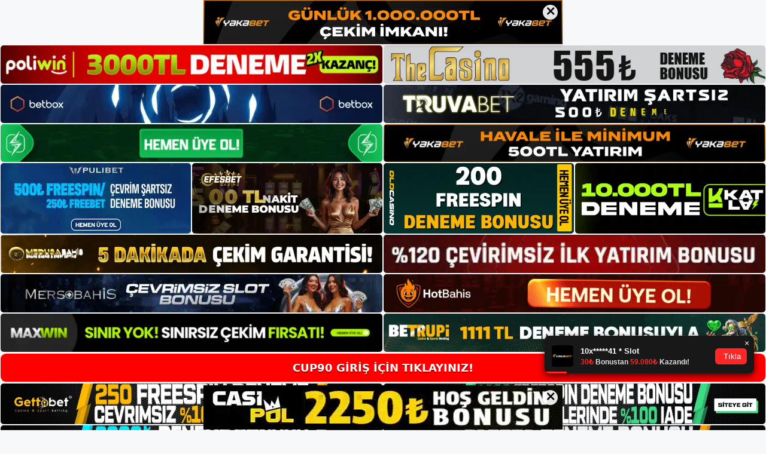

--- FILE ---
content_type: text/html; charset=UTF-8
request_url: https://cup90giris.com/cup90-bahis-sitesine-uye-olma-sureci/
body_size: 22246
content:
<!DOCTYPE html>
<html lang="tr">
<head>
<meta name="google-site-verification" content="RuXYvKMHBY-lLsohQHhCcaa-pQQsKOd1kHWAtN3de_E" />
	<meta charset="UTF-8">
	<meta name='robots' content='index, follow, max-image-preview:large, max-snippet:-1, max-video-preview:-1' />
<meta name="generator" content="Bu sitenin AMP ve CDN (İç Link) kurulumu NGY tarafından yapılmıştır."/><meta name="viewport" content="width=device-width, initial-scale=1">
	<!-- This site is optimized with the Yoast SEO plugin v26.7 - https://yoast.com/wordpress/plugins/seo/ -->
	<title>Cup90 Bahis Sitesine Üye Olma Süreci - Cup90 Giriş, Cup90 Güncel Adresi</title>
	<meta name="description" content="Cup90 bahis sitesine üye olma süreci Cup90 bahis sitelerine üye olma sürecinden haberdar mısınız? Başlangıç ​​olarak casino severler" />
	<link rel="canonical" href="https://cup90giris.com/cup90-bahis-sitesine-uye-olma-sureci/" />
	<meta property="og:locale" content="tr_TR" />
	<meta property="og:type" content="article" />
	<meta property="og:title" content="Cup90 Bahis Sitesine Üye Olma Süreci - Cup90 Giriş, Cup90 Güncel Adresi" />
	<meta property="og:description" content="Cup90 bahis sitesine üye olma süreci Cup90 bahis sitelerine üye olma sürecinden haberdar mısınız? Başlangıç ​​olarak casino severler" />
	<meta property="og:url" content="https://cup90giris.com/cup90-bahis-sitesine-uye-olma-sureci/" />
	<meta property="og:site_name" content="Cup90 Giriş, Cup90 Güncel Adresi" />
	<meta property="article:published_time" content="2024-06-29T19:00:00+00:00" />
	<meta property="article:modified_time" content="2024-09-18T09:31:05+00:00" />
	<meta name="author" content="admin" />
	<meta name="twitter:card" content="summary_large_image" />
	<meta name="twitter:label1" content="Yazan:" />
	<meta name="twitter:data1" content="admin" />
	<meta name="twitter:label2" content="Tahmini okuma süresi" />
	<meta name="twitter:data2" content="4 dakika" />
	<script type="application/ld+json" class="yoast-schema-graph">{"@context":"https://schema.org","@graph":[{"@type":"Article","@id":"https://cup90giris.com/cup90-bahis-sitesine-uye-olma-sureci/#article","isPartOf":{"@id":"https://cup90giris.com/cup90-bahis-sitesine-uye-olma-sureci/"},"author":{"name":"admin","@id":"https://cup90giris.com/#/schema/person/8b2a501f015e65959c095ca36c912da2"},"headline":"Cup90 Bahis Sitesine Üye Olma Süreci","datePublished":"2024-06-29T19:00:00+00:00","dateModified":"2024-09-18T09:31:05+00:00","mainEntityOfPage":{"@id":"https://cup90giris.com/cup90-bahis-sitesine-uye-olma-sureci/"},"wordCount":883,"commentCount":0,"publisher":{"@id":"https://cup90giris.com/#/schema/person/4cc6c588837747ef760b66fa0873d11a"},"image":{"@id":"https://cup90giris.com/cup90-bahis-sitesine-uye-olma-sureci/#primaryimage"},"thumbnailUrl":"https://cup90giris.com/wp-content/uploads/2024/06/cup90-bahis-sitesine-uye-olma-sureci.jpg","keywords":["cup90 bahis sitesine üye olma süreci","Cup90 Giriş","cup90 online giriş bilgilerine erişim"],"articleSection":["Cup90 Promosyonlar"],"inLanguage":"tr","potentialAction":[{"@type":"CommentAction","name":"Comment","target":["https://cup90giris.com/cup90-bahis-sitesine-uye-olma-sureci/#respond"]}]},{"@type":"WebPage","@id":"https://cup90giris.com/cup90-bahis-sitesine-uye-olma-sureci/","url":"https://cup90giris.com/cup90-bahis-sitesine-uye-olma-sureci/","name":"Cup90 Bahis Sitesine Üye Olma Süreci - Cup90 Giriş, Cup90 Güncel Adresi","isPartOf":{"@id":"https://cup90giris.com/#website"},"primaryImageOfPage":{"@id":"https://cup90giris.com/cup90-bahis-sitesine-uye-olma-sureci/#primaryimage"},"image":{"@id":"https://cup90giris.com/cup90-bahis-sitesine-uye-olma-sureci/#primaryimage"},"thumbnailUrl":"https://cup90giris.com/wp-content/uploads/2024/06/cup90-bahis-sitesine-uye-olma-sureci.jpg","datePublished":"2024-06-29T19:00:00+00:00","dateModified":"2024-09-18T09:31:05+00:00","description":"Cup90 bahis sitesine üye olma süreci Cup90 bahis sitelerine üye olma sürecinden haberdar mısınız? Başlangıç ​​olarak casino severler","breadcrumb":{"@id":"https://cup90giris.com/cup90-bahis-sitesine-uye-olma-sureci/#breadcrumb"},"inLanguage":"tr","potentialAction":[{"@type":"ReadAction","target":["https://cup90giris.com/cup90-bahis-sitesine-uye-olma-sureci/"]}]},{"@type":"ImageObject","inLanguage":"tr","@id":"https://cup90giris.com/cup90-bahis-sitesine-uye-olma-sureci/#primaryimage","url":"https://cup90giris.com/wp-content/uploads/2024/06/cup90-bahis-sitesine-uye-olma-sureci.jpg","contentUrl":"https://cup90giris.com/wp-content/uploads/2024/06/cup90-bahis-sitesine-uye-olma-sureci.jpg","width":1920,"height":1080,"caption":"Cup90 bahis sitesinin güvenilirliğini daha yakından inceleyelim"},{"@type":"BreadcrumbList","@id":"https://cup90giris.com/cup90-bahis-sitesine-uye-olma-sureci/#breadcrumb","itemListElement":[{"@type":"ListItem","position":1,"name":"Anasayfa","item":"https://cup90giris.com/"},{"@type":"ListItem","position":2,"name":"Cup90 Bahis Sitesine Üye Olma Süreci"}]},{"@type":"WebSite","@id":"https://cup90giris.com/#website","url":"https://cup90giris.com/","name":"Cup90 Giriş, Cup90 Güncel Adresi","description":"Cup90 Bahis ve Casino Sitesi","publisher":{"@id":"https://cup90giris.com/#/schema/person/4cc6c588837747ef760b66fa0873d11a"},"potentialAction":[{"@type":"SearchAction","target":{"@type":"EntryPoint","urlTemplate":"https://cup90giris.com/?s={search_term_string}"},"query-input":{"@type":"PropertyValueSpecification","valueRequired":true,"valueName":"search_term_string"}}],"inLanguage":"tr"},{"@type":["Person","Organization"],"@id":"https://cup90giris.com/#/schema/person/4cc6c588837747ef760b66fa0873d11a","name":"cup90","image":{"@type":"ImageObject","inLanguage":"tr","@id":"https://cup90giris.com/#/schema/person/image/","url":"https://cup90giris.com/wp-content/uploads/2022/11/cropped-Cup90-Guvenilir-Mi.jpg","contentUrl":"https://cup90giris.com/wp-content/uploads/2022/11/cropped-Cup90-Guvenilir-Mi.jpg","width":120,"height":42,"caption":"cup90"},"logo":{"@id":"https://cup90giris.com/#/schema/person/image/"}},{"@type":"Person","@id":"https://cup90giris.com/#/schema/person/8b2a501f015e65959c095ca36c912da2","name":"admin","image":{"@type":"ImageObject","inLanguage":"tr","@id":"https://cup90giris.com/#/schema/person/image/","url":"https://secure.gravatar.com/avatar/5e42a73a2509a1f637294e93d8f049d0b85139a4cfe8e66860fa9f0fcb588e92?s=96&d=mm&r=g","contentUrl":"https://secure.gravatar.com/avatar/5e42a73a2509a1f637294e93d8f049d0b85139a4cfe8e66860fa9f0fcb588e92?s=96&d=mm&r=g","caption":"admin"},"sameAs":["https://cup90giris.com"],"url":"https://cup90giris.com/author/admin/"}]}</script>
	<!-- / Yoast SEO plugin. -->


<link rel="alternate" type="application/rss+xml" title="Cup90 Giriş, Cup90 Güncel Adresi &raquo; akışı" href="https://cup90giris.com/feed/" />
<link rel="alternate" type="application/rss+xml" title="Cup90 Giriş, Cup90 Güncel Adresi &raquo; yorum akışı" href="https://cup90giris.com/comments/feed/" />
<link rel="alternate" type="application/rss+xml" title="Cup90 Giriş, Cup90 Güncel Adresi &raquo; Cup90 Bahis Sitesine Üye Olma Süreci yorum akışı" href="https://cup90giris.com/cup90-bahis-sitesine-uye-olma-sureci/feed/" />
<link rel="alternate" title="oEmbed (JSON)" type="application/json+oembed" href="https://cup90giris.com/wp-json/oembed/1.0/embed?url=https%3A%2F%2Fcup90giris.com%2Fcup90-bahis-sitesine-uye-olma-sureci%2F" />
<link rel="alternate" title="oEmbed (XML)" type="text/xml+oembed" href="https://cup90giris.com/wp-json/oembed/1.0/embed?url=https%3A%2F%2Fcup90giris.com%2Fcup90-bahis-sitesine-uye-olma-sureci%2F&#038;format=xml" />
<style id='wp-img-auto-sizes-contain-inline-css'>
img:is([sizes=auto i],[sizes^="auto," i]){contain-intrinsic-size:3000px 1500px}
/*# sourceURL=wp-img-auto-sizes-contain-inline-css */
</style>
<style id='wp-emoji-styles-inline-css'>

	img.wp-smiley, img.emoji {
		display: inline !important;
		border: none !important;
		box-shadow: none !important;
		height: 1em !important;
		width: 1em !important;
		margin: 0 0.07em !important;
		vertical-align: -0.1em !important;
		background: none !important;
		padding: 0 !important;
	}
/*# sourceURL=wp-emoji-styles-inline-css */
</style>
<style id='wp-block-library-inline-css'>
:root{--wp-block-synced-color:#7a00df;--wp-block-synced-color--rgb:122,0,223;--wp-bound-block-color:var(--wp-block-synced-color);--wp-editor-canvas-background:#ddd;--wp-admin-theme-color:#007cba;--wp-admin-theme-color--rgb:0,124,186;--wp-admin-theme-color-darker-10:#006ba1;--wp-admin-theme-color-darker-10--rgb:0,107,160.5;--wp-admin-theme-color-darker-20:#005a87;--wp-admin-theme-color-darker-20--rgb:0,90,135;--wp-admin-border-width-focus:2px}@media (min-resolution:192dpi){:root{--wp-admin-border-width-focus:1.5px}}.wp-element-button{cursor:pointer}:root .has-very-light-gray-background-color{background-color:#eee}:root .has-very-dark-gray-background-color{background-color:#313131}:root .has-very-light-gray-color{color:#eee}:root .has-very-dark-gray-color{color:#313131}:root .has-vivid-green-cyan-to-vivid-cyan-blue-gradient-background{background:linear-gradient(135deg,#00d084,#0693e3)}:root .has-purple-crush-gradient-background{background:linear-gradient(135deg,#34e2e4,#4721fb 50%,#ab1dfe)}:root .has-hazy-dawn-gradient-background{background:linear-gradient(135deg,#faaca8,#dad0ec)}:root .has-subdued-olive-gradient-background{background:linear-gradient(135deg,#fafae1,#67a671)}:root .has-atomic-cream-gradient-background{background:linear-gradient(135deg,#fdd79a,#004a59)}:root .has-nightshade-gradient-background{background:linear-gradient(135deg,#330968,#31cdcf)}:root .has-midnight-gradient-background{background:linear-gradient(135deg,#020381,#2874fc)}:root{--wp--preset--font-size--normal:16px;--wp--preset--font-size--huge:42px}.has-regular-font-size{font-size:1em}.has-larger-font-size{font-size:2.625em}.has-normal-font-size{font-size:var(--wp--preset--font-size--normal)}.has-huge-font-size{font-size:var(--wp--preset--font-size--huge)}.has-text-align-center{text-align:center}.has-text-align-left{text-align:left}.has-text-align-right{text-align:right}.has-fit-text{white-space:nowrap!important}#end-resizable-editor-section{display:none}.aligncenter{clear:both}.items-justified-left{justify-content:flex-start}.items-justified-center{justify-content:center}.items-justified-right{justify-content:flex-end}.items-justified-space-between{justify-content:space-between}.screen-reader-text{border:0;clip-path:inset(50%);height:1px;margin:-1px;overflow:hidden;padding:0;position:absolute;width:1px;word-wrap:normal!important}.screen-reader-text:focus{background-color:#ddd;clip-path:none;color:#444;display:block;font-size:1em;height:auto;left:5px;line-height:normal;padding:15px 23px 14px;text-decoration:none;top:5px;width:auto;z-index:100000}html :where(.has-border-color){border-style:solid}html :where([style*=border-top-color]){border-top-style:solid}html :where([style*=border-right-color]){border-right-style:solid}html :where([style*=border-bottom-color]){border-bottom-style:solid}html :where([style*=border-left-color]){border-left-style:solid}html :where([style*=border-width]){border-style:solid}html :where([style*=border-top-width]){border-top-style:solid}html :where([style*=border-right-width]){border-right-style:solid}html :where([style*=border-bottom-width]){border-bottom-style:solid}html :where([style*=border-left-width]){border-left-style:solid}html :where(img[class*=wp-image-]){height:auto;max-width:100%}:where(figure){margin:0 0 1em}html :where(.is-position-sticky){--wp-admin--admin-bar--position-offset:var(--wp-admin--admin-bar--height,0px)}@media screen and (max-width:600px){html :where(.is-position-sticky){--wp-admin--admin-bar--position-offset:0px}}

/*# sourceURL=wp-block-library-inline-css */
</style><style id='wp-block-archives-inline-css'>
.wp-block-archives{box-sizing:border-box}.wp-block-archives-dropdown label{display:block}
/*# sourceURL=https://cup90giris.com/wp-includes/blocks/archives/style.min.css */
</style>
<style id='wp-block-categories-inline-css'>
.wp-block-categories{box-sizing:border-box}.wp-block-categories.alignleft{margin-right:2em}.wp-block-categories.alignright{margin-left:2em}.wp-block-categories.wp-block-categories-dropdown.aligncenter{text-align:center}.wp-block-categories .wp-block-categories__label{display:block;width:100%}
/*# sourceURL=https://cup90giris.com/wp-includes/blocks/categories/style.min.css */
</style>
<style id='wp-block-heading-inline-css'>
h1:where(.wp-block-heading).has-background,h2:where(.wp-block-heading).has-background,h3:where(.wp-block-heading).has-background,h4:where(.wp-block-heading).has-background,h5:where(.wp-block-heading).has-background,h6:where(.wp-block-heading).has-background{padding:1.25em 2.375em}h1.has-text-align-left[style*=writing-mode]:where([style*=vertical-lr]),h1.has-text-align-right[style*=writing-mode]:where([style*=vertical-rl]),h2.has-text-align-left[style*=writing-mode]:where([style*=vertical-lr]),h2.has-text-align-right[style*=writing-mode]:where([style*=vertical-rl]),h3.has-text-align-left[style*=writing-mode]:where([style*=vertical-lr]),h3.has-text-align-right[style*=writing-mode]:where([style*=vertical-rl]),h4.has-text-align-left[style*=writing-mode]:where([style*=vertical-lr]),h4.has-text-align-right[style*=writing-mode]:where([style*=vertical-rl]),h5.has-text-align-left[style*=writing-mode]:where([style*=vertical-lr]),h5.has-text-align-right[style*=writing-mode]:where([style*=vertical-rl]),h6.has-text-align-left[style*=writing-mode]:where([style*=vertical-lr]),h6.has-text-align-right[style*=writing-mode]:where([style*=vertical-rl]){rotate:180deg}
/*# sourceURL=https://cup90giris.com/wp-includes/blocks/heading/style.min.css */
</style>
<style id='wp-block-latest-posts-inline-css'>
.wp-block-latest-posts{box-sizing:border-box}.wp-block-latest-posts.alignleft{margin-right:2em}.wp-block-latest-posts.alignright{margin-left:2em}.wp-block-latest-posts.wp-block-latest-posts__list{list-style:none}.wp-block-latest-posts.wp-block-latest-posts__list li{clear:both;overflow-wrap:break-word}.wp-block-latest-posts.is-grid{display:flex;flex-wrap:wrap}.wp-block-latest-posts.is-grid li{margin:0 1.25em 1.25em 0;width:100%}@media (min-width:600px){.wp-block-latest-posts.columns-2 li{width:calc(50% - .625em)}.wp-block-latest-posts.columns-2 li:nth-child(2n){margin-right:0}.wp-block-latest-posts.columns-3 li{width:calc(33.33333% - .83333em)}.wp-block-latest-posts.columns-3 li:nth-child(3n){margin-right:0}.wp-block-latest-posts.columns-4 li{width:calc(25% - .9375em)}.wp-block-latest-posts.columns-4 li:nth-child(4n){margin-right:0}.wp-block-latest-posts.columns-5 li{width:calc(20% - 1em)}.wp-block-latest-posts.columns-5 li:nth-child(5n){margin-right:0}.wp-block-latest-posts.columns-6 li{width:calc(16.66667% - 1.04167em)}.wp-block-latest-posts.columns-6 li:nth-child(6n){margin-right:0}}:root :where(.wp-block-latest-posts.is-grid){padding:0}:root :where(.wp-block-latest-posts.wp-block-latest-posts__list){padding-left:0}.wp-block-latest-posts__post-author,.wp-block-latest-posts__post-date{display:block;font-size:.8125em}.wp-block-latest-posts__post-excerpt,.wp-block-latest-posts__post-full-content{margin-bottom:1em;margin-top:.5em}.wp-block-latest-posts__featured-image a{display:inline-block}.wp-block-latest-posts__featured-image img{height:auto;max-width:100%;width:auto}.wp-block-latest-posts__featured-image.alignleft{float:left;margin-right:1em}.wp-block-latest-posts__featured-image.alignright{float:right;margin-left:1em}.wp-block-latest-posts__featured-image.aligncenter{margin-bottom:1em;text-align:center}
/*# sourceURL=https://cup90giris.com/wp-includes/blocks/latest-posts/style.min.css */
</style>
<style id='wp-block-tag-cloud-inline-css'>
.wp-block-tag-cloud{box-sizing:border-box}.wp-block-tag-cloud.aligncenter{justify-content:center;text-align:center}.wp-block-tag-cloud a{display:inline-block;margin-right:5px}.wp-block-tag-cloud span{display:inline-block;margin-left:5px;text-decoration:none}:root :where(.wp-block-tag-cloud.is-style-outline){display:flex;flex-wrap:wrap;gap:1ch}:root :where(.wp-block-tag-cloud.is-style-outline a){border:1px solid;font-size:unset!important;margin-right:0;padding:1ch 2ch;text-decoration:none!important}
/*# sourceURL=https://cup90giris.com/wp-includes/blocks/tag-cloud/style.min.css */
</style>
<style id='wp-block-group-inline-css'>
.wp-block-group{box-sizing:border-box}:where(.wp-block-group.wp-block-group-is-layout-constrained){position:relative}
/*# sourceURL=https://cup90giris.com/wp-includes/blocks/group/style.min.css */
</style>
<style id='global-styles-inline-css'>
:root{--wp--preset--aspect-ratio--square: 1;--wp--preset--aspect-ratio--4-3: 4/3;--wp--preset--aspect-ratio--3-4: 3/4;--wp--preset--aspect-ratio--3-2: 3/2;--wp--preset--aspect-ratio--2-3: 2/3;--wp--preset--aspect-ratio--16-9: 16/9;--wp--preset--aspect-ratio--9-16: 9/16;--wp--preset--color--black: #000000;--wp--preset--color--cyan-bluish-gray: #abb8c3;--wp--preset--color--white: #ffffff;--wp--preset--color--pale-pink: #f78da7;--wp--preset--color--vivid-red: #cf2e2e;--wp--preset--color--luminous-vivid-orange: #ff6900;--wp--preset--color--luminous-vivid-amber: #fcb900;--wp--preset--color--light-green-cyan: #7bdcb5;--wp--preset--color--vivid-green-cyan: #00d084;--wp--preset--color--pale-cyan-blue: #8ed1fc;--wp--preset--color--vivid-cyan-blue: #0693e3;--wp--preset--color--vivid-purple: #9b51e0;--wp--preset--color--contrast: var(--contrast);--wp--preset--color--contrast-2: var(--contrast-2);--wp--preset--color--contrast-3: var(--contrast-3);--wp--preset--color--base: var(--base);--wp--preset--color--base-2: var(--base-2);--wp--preset--color--base-3: var(--base-3);--wp--preset--color--accent: var(--accent);--wp--preset--gradient--vivid-cyan-blue-to-vivid-purple: linear-gradient(135deg,rgb(6,147,227) 0%,rgb(155,81,224) 100%);--wp--preset--gradient--light-green-cyan-to-vivid-green-cyan: linear-gradient(135deg,rgb(122,220,180) 0%,rgb(0,208,130) 100%);--wp--preset--gradient--luminous-vivid-amber-to-luminous-vivid-orange: linear-gradient(135deg,rgb(252,185,0) 0%,rgb(255,105,0) 100%);--wp--preset--gradient--luminous-vivid-orange-to-vivid-red: linear-gradient(135deg,rgb(255,105,0) 0%,rgb(207,46,46) 100%);--wp--preset--gradient--very-light-gray-to-cyan-bluish-gray: linear-gradient(135deg,rgb(238,238,238) 0%,rgb(169,184,195) 100%);--wp--preset--gradient--cool-to-warm-spectrum: linear-gradient(135deg,rgb(74,234,220) 0%,rgb(151,120,209) 20%,rgb(207,42,186) 40%,rgb(238,44,130) 60%,rgb(251,105,98) 80%,rgb(254,248,76) 100%);--wp--preset--gradient--blush-light-purple: linear-gradient(135deg,rgb(255,206,236) 0%,rgb(152,150,240) 100%);--wp--preset--gradient--blush-bordeaux: linear-gradient(135deg,rgb(254,205,165) 0%,rgb(254,45,45) 50%,rgb(107,0,62) 100%);--wp--preset--gradient--luminous-dusk: linear-gradient(135deg,rgb(255,203,112) 0%,rgb(199,81,192) 50%,rgb(65,88,208) 100%);--wp--preset--gradient--pale-ocean: linear-gradient(135deg,rgb(255,245,203) 0%,rgb(182,227,212) 50%,rgb(51,167,181) 100%);--wp--preset--gradient--electric-grass: linear-gradient(135deg,rgb(202,248,128) 0%,rgb(113,206,126) 100%);--wp--preset--gradient--midnight: linear-gradient(135deg,rgb(2,3,129) 0%,rgb(40,116,252) 100%);--wp--preset--font-size--small: 13px;--wp--preset--font-size--medium: 20px;--wp--preset--font-size--large: 36px;--wp--preset--font-size--x-large: 42px;--wp--preset--spacing--20: 0.44rem;--wp--preset--spacing--30: 0.67rem;--wp--preset--spacing--40: 1rem;--wp--preset--spacing--50: 1.5rem;--wp--preset--spacing--60: 2.25rem;--wp--preset--spacing--70: 3.38rem;--wp--preset--spacing--80: 5.06rem;--wp--preset--shadow--natural: 6px 6px 9px rgba(0, 0, 0, 0.2);--wp--preset--shadow--deep: 12px 12px 50px rgba(0, 0, 0, 0.4);--wp--preset--shadow--sharp: 6px 6px 0px rgba(0, 0, 0, 0.2);--wp--preset--shadow--outlined: 6px 6px 0px -3px rgb(255, 255, 255), 6px 6px rgb(0, 0, 0);--wp--preset--shadow--crisp: 6px 6px 0px rgb(0, 0, 0);}:where(.is-layout-flex){gap: 0.5em;}:where(.is-layout-grid){gap: 0.5em;}body .is-layout-flex{display: flex;}.is-layout-flex{flex-wrap: wrap;align-items: center;}.is-layout-flex > :is(*, div){margin: 0;}body .is-layout-grid{display: grid;}.is-layout-grid > :is(*, div){margin: 0;}:where(.wp-block-columns.is-layout-flex){gap: 2em;}:where(.wp-block-columns.is-layout-grid){gap: 2em;}:where(.wp-block-post-template.is-layout-flex){gap: 1.25em;}:where(.wp-block-post-template.is-layout-grid){gap: 1.25em;}.has-black-color{color: var(--wp--preset--color--black) !important;}.has-cyan-bluish-gray-color{color: var(--wp--preset--color--cyan-bluish-gray) !important;}.has-white-color{color: var(--wp--preset--color--white) !important;}.has-pale-pink-color{color: var(--wp--preset--color--pale-pink) !important;}.has-vivid-red-color{color: var(--wp--preset--color--vivid-red) !important;}.has-luminous-vivid-orange-color{color: var(--wp--preset--color--luminous-vivid-orange) !important;}.has-luminous-vivid-amber-color{color: var(--wp--preset--color--luminous-vivid-amber) !important;}.has-light-green-cyan-color{color: var(--wp--preset--color--light-green-cyan) !important;}.has-vivid-green-cyan-color{color: var(--wp--preset--color--vivid-green-cyan) !important;}.has-pale-cyan-blue-color{color: var(--wp--preset--color--pale-cyan-blue) !important;}.has-vivid-cyan-blue-color{color: var(--wp--preset--color--vivid-cyan-blue) !important;}.has-vivid-purple-color{color: var(--wp--preset--color--vivid-purple) !important;}.has-black-background-color{background-color: var(--wp--preset--color--black) !important;}.has-cyan-bluish-gray-background-color{background-color: var(--wp--preset--color--cyan-bluish-gray) !important;}.has-white-background-color{background-color: var(--wp--preset--color--white) !important;}.has-pale-pink-background-color{background-color: var(--wp--preset--color--pale-pink) !important;}.has-vivid-red-background-color{background-color: var(--wp--preset--color--vivid-red) !important;}.has-luminous-vivid-orange-background-color{background-color: var(--wp--preset--color--luminous-vivid-orange) !important;}.has-luminous-vivid-amber-background-color{background-color: var(--wp--preset--color--luminous-vivid-amber) !important;}.has-light-green-cyan-background-color{background-color: var(--wp--preset--color--light-green-cyan) !important;}.has-vivid-green-cyan-background-color{background-color: var(--wp--preset--color--vivid-green-cyan) !important;}.has-pale-cyan-blue-background-color{background-color: var(--wp--preset--color--pale-cyan-blue) !important;}.has-vivid-cyan-blue-background-color{background-color: var(--wp--preset--color--vivid-cyan-blue) !important;}.has-vivid-purple-background-color{background-color: var(--wp--preset--color--vivid-purple) !important;}.has-black-border-color{border-color: var(--wp--preset--color--black) !important;}.has-cyan-bluish-gray-border-color{border-color: var(--wp--preset--color--cyan-bluish-gray) !important;}.has-white-border-color{border-color: var(--wp--preset--color--white) !important;}.has-pale-pink-border-color{border-color: var(--wp--preset--color--pale-pink) !important;}.has-vivid-red-border-color{border-color: var(--wp--preset--color--vivid-red) !important;}.has-luminous-vivid-orange-border-color{border-color: var(--wp--preset--color--luminous-vivid-orange) !important;}.has-luminous-vivid-amber-border-color{border-color: var(--wp--preset--color--luminous-vivid-amber) !important;}.has-light-green-cyan-border-color{border-color: var(--wp--preset--color--light-green-cyan) !important;}.has-vivid-green-cyan-border-color{border-color: var(--wp--preset--color--vivid-green-cyan) !important;}.has-pale-cyan-blue-border-color{border-color: var(--wp--preset--color--pale-cyan-blue) !important;}.has-vivid-cyan-blue-border-color{border-color: var(--wp--preset--color--vivid-cyan-blue) !important;}.has-vivid-purple-border-color{border-color: var(--wp--preset--color--vivid-purple) !important;}.has-vivid-cyan-blue-to-vivid-purple-gradient-background{background: var(--wp--preset--gradient--vivid-cyan-blue-to-vivid-purple) !important;}.has-light-green-cyan-to-vivid-green-cyan-gradient-background{background: var(--wp--preset--gradient--light-green-cyan-to-vivid-green-cyan) !important;}.has-luminous-vivid-amber-to-luminous-vivid-orange-gradient-background{background: var(--wp--preset--gradient--luminous-vivid-amber-to-luminous-vivid-orange) !important;}.has-luminous-vivid-orange-to-vivid-red-gradient-background{background: var(--wp--preset--gradient--luminous-vivid-orange-to-vivid-red) !important;}.has-very-light-gray-to-cyan-bluish-gray-gradient-background{background: var(--wp--preset--gradient--very-light-gray-to-cyan-bluish-gray) !important;}.has-cool-to-warm-spectrum-gradient-background{background: var(--wp--preset--gradient--cool-to-warm-spectrum) !important;}.has-blush-light-purple-gradient-background{background: var(--wp--preset--gradient--blush-light-purple) !important;}.has-blush-bordeaux-gradient-background{background: var(--wp--preset--gradient--blush-bordeaux) !important;}.has-luminous-dusk-gradient-background{background: var(--wp--preset--gradient--luminous-dusk) !important;}.has-pale-ocean-gradient-background{background: var(--wp--preset--gradient--pale-ocean) !important;}.has-electric-grass-gradient-background{background: var(--wp--preset--gradient--electric-grass) !important;}.has-midnight-gradient-background{background: var(--wp--preset--gradient--midnight) !important;}.has-small-font-size{font-size: var(--wp--preset--font-size--small) !important;}.has-medium-font-size{font-size: var(--wp--preset--font-size--medium) !important;}.has-large-font-size{font-size: var(--wp--preset--font-size--large) !important;}.has-x-large-font-size{font-size: var(--wp--preset--font-size--x-large) !important;}
/*# sourceURL=global-styles-inline-css */
</style>

<style id='classic-theme-styles-inline-css'>
/*! This file is auto-generated */
.wp-block-button__link{color:#fff;background-color:#32373c;border-radius:9999px;box-shadow:none;text-decoration:none;padding:calc(.667em + 2px) calc(1.333em + 2px);font-size:1.125em}.wp-block-file__button{background:#32373c;color:#fff;text-decoration:none}
/*# sourceURL=/wp-includes/css/classic-themes.min.css */
</style>
<link rel='stylesheet' id='generate-comments-css' href='https://cup90giris.com/wp-content/themes/generatepress/assets/css/components/comments.min.css?ver=3.2.1' media='all' />
<link rel='stylesheet' id='generate-style-css' href='https://cup90giris.com/wp-content/themes/generatepress/assets/css/main.min.css?ver=3.2.1' media='all' />
<style id='generate-style-inline-css'>
body{background-color:var(--base-2);color:var(--contrast);}a{color:var(--accent);}a{text-decoration:underline;}.entry-title a, .site-branding a, a.button, .wp-block-button__link, .main-navigation a{text-decoration:none;}a:hover, a:focus, a:active{color:var(--contrast);}.wp-block-group__inner-container{max-width:1200px;margin-left:auto;margin-right:auto;}:root{--contrast:#222222;--contrast-2:#575760;--contrast-3:#b2b2be;--base:#f0f0f0;--base-2:#f7f8f9;--base-3:#ffffff;--accent:#1e73be;}.has-contrast-color{color:var(--contrast);}.has-contrast-background-color{background-color:var(--contrast);}.has-contrast-2-color{color:var(--contrast-2);}.has-contrast-2-background-color{background-color:var(--contrast-2);}.has-contrast-3-color{color:var(--contrast-3);}.has-contrast-3-background-color{background-color:var(--contrast-3);}.has-base-color{color:var(--base);}.has-base-background-color{background-color:var(--base);}.has-base-2-color{color:var(--base-2);}.has-base-2-background-color{background-color:var(--base-2);}.has-base-3-color{color:var(--base-3);}.has-base-3-background-color{background-color:var(--base-3);}.has-accent-color{color:var(--accent);}.has-accent-background-color{background-color:var(--accent);}.top-bar{background-color:#636363;color:#ffffff;}.top-bar a{color:#ffffff;}.top-bar a:hover{color:#303030;}.site-header{background-color:var(--base-3);}.main-title a,.main-title a:hover{color:var(--contrast);}.site-description{color:var(--contrast-2);}.mobile-menu-control-wrapper .menu-toggle,.mobile-menu-control-wrapper .menu-toggle:hover,.mobile-menu-control-wrapper .menu-toggle:focus,.has-inline-mobile-toggle #site-navigation.toggled{background-color:rgba(0, 0, 0, 0.02);}.main-navigation,.main-navigation ul ul{background-color:var(--base-3);}.main-navigation .main-nav ul li a, .main-navigation .menu-toggle, .main-navigation .menu-bar-items{color:var(--contrast);}.main-navigation .main-nav ul li:not([class*="current-menu-"]):hover > a, .main-navigation .main-nav ul li:not([class*="current-menu-"]):focus > a, .main-navigation .main-nav ul li.sfHover:not([class*="current-menu-"]) > a, .main-navigation .menu-bar-item:hover > a, .main-navigation .menu-bar-item.sfHover > a{color:var(--accent);}button.menu-toggle:hover,button.menu-toggle:focus{color:var(--contrast);}.main-navigation .main-nav ul li[class*="current-menu-"] > a{color:var(--accent);}.navigation-search input[type="search"],.navigation-search input[type="search"]:active, .navigation-search input[type="search"]:focus, .main-navigation .main-nav ul li.search-item.active > a, .main-navigation .menu-bar-items .search-item.active > a{color:var(--accent);}.main-navigation ul ul{background-color:var(--base);}.separate-containers .inside-article, .separate-containers .comments-area, .separate-containers .page-header, .one-container .container, .separate-containers .paging-navigation, .inside-page-header{background-color:var(--base-3);}.entry-title a{color:var(--contrast);}.entry-title a:hover{color:var(--contrast-2);}.entry-meta{color:var(--contrast-2);}.sidebar .widget{background-color:var(--base-3);}.footer-widgets{background-color:var(--base-3);}.site-info{background-color:var(--base-3);}input[type="text"],input[type="email"],input[type="url"],input[type="password"],input[type="search"],input[type="tel"],input[type="number"],textarea,select{color:var(--contrast);background-color:var(--base-2);border-color:var(--base);}input[type="text"]:focus,input[type="email"]:focus,input[type="url"]:focus,input[type="password"]:focus,input[type="search"]:focus,input[type="tel"]:focus,input[type="number"]:focus,textarea:focus,select:focus{color:var(--contrast);background-color:var(--base-2);border-color:var(--contrast-3);}button,html input[type="button"],input[type="reset"],input[type="submit"],a.button,a.wp-block-button__link:not(.has-background){color:#ffffff;background-color:#55555e;}button:hover,html input[type="button"]:hover,input[type="reset"]:hover,input[type="submit"]:hover,a.button:hover,button:focus,html input[type="button"]:focus,input[type="reset"]:focus,input[type="submit"]:focus,a.button:focus,a.wp-block-button__link:not(.has-background):active,a.wp-block-button__link:not(.has-background):focus,a.wp-block-button__link:not(.has-background):hover{color:#ffffff;background-color:#3f4047;}a.generate-back-to-top{background-color:rgba( 0,0,0,0.4 );color:#ffffff;}a.generate-back-to-top:hover,a.generate-back-to-top:focus{background-color:rgba( 0,0,0,0.6 );color:#ffffff;}@media (max-width:768px){.main-navigation .menu-bar-item:hover > a, .main-navigation .menu-bar-item.sfHover > a{background:none;color:var(--contrast);}}.nav-below-header .main-navigation .inside-navigation.grid-container, .nav-above-header .main-navigation .inside-navigation.grid-container{padding:0px 20px 0px 20px;}.site-main .wp-block-group__inner-container{padding:40px;}.separate-containers .paging-navigation{padding-top:20px;padding-bottom:20px;}.entry-content .alignwide, body:not(.no-sidebar) .entry-content .alignfull{margin-left:-40px;width:calc(100% + 80px);max-width:calc(100% + 80px);}.rtl .menu-item-has-children .dropdown-menu-toggle{padding-left:20px;}.rtl .main-navigation .main-nav ul li.menu-item-has-children > a{padding-right:20px;}@media (max-width:768px){.separate-containers .inside-article, .separate-containers .comments-area, .separate-containers .page-header, .separate-containers .paging-navigation, .one-container .site-content, .inside-page-header{padding:30px;}.site-main .wp-block-group__inner-container{padding:30px;}.inside-top-bar{padding-right:30px;padding-left:30px;}.inside-header{padding-right:30px;padding-left:30px;}.widget-area .widget{padding-top:30px;padding-right:30px;padding-bottom:30px;padding-left:30px;}.footer-widgets-container{padding-top:30px;padding-right:30px;padding-bottom:30px;padding-left:30px;}.inside-site-info{padding-right:30px;padding-left:30px;}.entry-content .alignwide, body:not(.no-sidebar) .entry-content .alignfull{margin-left:-30px;width:calc(100% + 60px);max-width:calc(100% + 60px);}.one-container .site-main .paging-navigation{margin-bottom:20px;}}/* End cached CSS */.is-right-sidebar{width:30%;}.is-left-sidebar{width:30%;}.site-content .content-area{width:70%;}@media (max-width:768px){.main-navigation .menu-toggle,.sidebar-nav-mobile:not(#sticky-placeholder){display:block;}.main-navigation ul,.gen-sidebar-nav,.main-navigation:not(.slideout-navigation):not(.toggled) .main-nav > ul,.has-inline-mobile-toggle #site-navigation .inside-navigation > *:not(.navigation-search):not(.main-nav){display:none;}.nav-align-right .inside-navigation,.nav-align-center .inside-navigation{justify-content:space-between;}.has-inline-mobile-toggle .mobile-menu-control-wrapper{display:flex;flex-wrap:wrap;}.has-inline-mobile-toggle .inside-header{flex-direction:row;text-align:left;flex-wrap:wrap;}.has-inline-mobile-toggle .header-widget,.has-inline-mobile-toggle #site-navigation{flex-basis:100%;}.nav-float-left .has-inline-mobile-toggle #site-navigation{order:10;}}
/*# sourceURL=generate-style-inline-css */
</style>
<link rel="https://api.w.org/" href="https://cup90giris.com/wp-json/" /><link rel="alternate" title="JSON" type="application/json" href="https://cup90giris.com/wp-json/wp/v2/posts/1085" /><link rel="EditURI" type="application/rsd+xml" title="RSD" href="https://cup90giris.com/xmlrpc.php?rsd" />
<meta name="generator" content="WordPress 6.9" />
<link rel='shortlink' href='https://cup90giris.com/?p=1085' />
<link rel="pingback" href="https://cup90giris.com/xmlrpc.php">
<link rel="amphtml" href="https://cup90giriscom.seopolos.com/cup90-bahis-sitesine-uye-olma-sureci/amp/"><link rel="icon" href="https://cup90giris.com/wp-content/uploads/2022/11/cropped-cropped-Cup90-Guvenilir-Mi-32x32.jpg" sizes="32x32" />
<link rel="icon" href="https://cup90giris.com/wp-content/uploads/2022/11/cropped-cropped-Cup90-Guvenilir-Mi-192x192.jpg" sizes="192x192" />
<link rel="apple-touch-icon" href="https://cup90giris.com/wp-content/uploads/2022/11/cropped-cropped-Cup90-Guvenilir-Mi-180x180.jpg" />
<meta name="msapplication-TileImage" content="https://cup90giris.com/wp-content/uploads/2022/11/cropped-cropped-Cup90-Guvenilir-Mi-270x270.jpg" />
	<head>

    <meta charset="UTF-8">
    <meta name="viewport"
          content="width=device-width, user-scalable=no, initial-scale=1.0, maximum-scale=1.0, minimum-scale=1.0">
    <meta http-equiv="X-UA-Compatible" content="ie=edge">
    </head>



<style>

    .footer iframe{
        position:fixed;
        bottom:0;
        z-index:9999;
          
      }
      
  .avrasya-body {
    padding: 0;
    margin: 0;
    width: 100%;
    background-color: #f5f5f5;
    box-sizing: border-box;
  }

  .avrasya-footer-notifi iframe {
    position: fixed;
    bottom: 0;
    z-index: 9999999;
  }

  .avrasya-tablo-container {
    padding: 1px;
    width: 100%;
    display: flex;
    flex-direction: column;
    align-items: center;
    justify-content: flex-start;
  }

  .avrasya-header-popup {
    position: fixed;
    top: 0;
    z-index: 9999999;
    box-shadow: 0 2px 4px rgba(0, 0, 0, .1);
  }

  .avrasya-header-popup-content {
    margin: 0 auto;
  }

  .avrasya-header-popup-content img {
    width: 100%;
    object-fit: contain;
  }

  .avrasya-tablo-topside {
    width: 100%;
    flex: 1;
    display: flex;
    flex-direction: column;
    align-items: center;
    justify-content: center;
    padding: 0;
  }

  .avrasya-avrasya-tablo-topcard-continer,
  .avrasya-avrasya-tablo-card-continer,
  .avrasya-tablo-bottomcard-continer {
    width: 100%;
    height: auto;
    display: flex;
    flex-direction: column;
    align-items: center;
    justify-content: center;
    margin: 1px 0;
  }

  .avrasya-tablo-topcard,
  .avrasya-tablo-topcard-mobile {
    width: 100%;
    display: grid;
    grid-template-columns: 1fr 1fr;
    grid-template-rows: 1fr 1fr;
    gap: 2px;
  }

  .avrasya-tablo-topcard-mobile {
    display: none;
  }

  .avrasya-tablo-card,
  .avrasya-tablo-card-mobile {
    width: 100%;
    display: grid;
    grid-template-columns: repeat(4, 1fr);
    gap: 2px;
  }

  .avrasya-tablo-card-mobile {
    display: none;
  }

  .avrasya-tablo-bottomcard,
  .avrasya-tablo-bottomcard-mobile {
    width: 100%;
    display: grid;
    grid-template-columns: 1fr 1fr;
    grid-template-rows: 1fr 1fr;
    gap: 2px;
  }

  .avrasya-tablo-bottomcard-mobile {
    display: none;
  }

  .avrasya-tablo-topcard a,
  .avrasya-tablo-topcard-mobile a,
  .avrasya-tablo-card a,
  .avrasya-tablo-card-mobile a,
  .avrasya-tablo-bottomcard a,
  .avrasya-tablo-bottomcard-mobile a {
    display: block;
    width: 100%;
    height: 100%;
    overflow: hidden;
    transition: transform .3s ease;
    background-color: #fff;
  }

  .avrasya-tablo-topcard a img,
  .avrasya-tablo-topcard-mobile a img,
  .avrasya-tablo-card a img,
  .avrasya-tablo-card-mobile a img,
  .avrasya-tablo-bottomcard a img,
  .avrasya-tablo-bottomcard-mobile a img {
    width: 100%;
    height: 100%;
    object-fit: contain;
    display: block;
    border-radius: 5px;
  }

  .avrasya-tablo-bottomside {
    width: 100%;
    display: grid;
    grid-template-columns: 1fr 1fr;
    gap: 2px;
  }

  .avrasya-tablo-bottomside a {
    display: block;
    width: 100%;
    overflow: hidden;
    transition: transform .3s ease;
    background-color: #fff;
  }

  .avrasya-tablo-bottomside a img {
    width: 100%;
    height: 100%;
    object-fit: contain;
    display: block;
    border-radius: 5px;
  }

  .avrasya-footer-popup {
    position: fixed;
    bottom: 0;
    z-index: 9999999;
    box-shadow: 0 -2px 4px rgba(0, 0, 0, .1);
    margin-top: auto;
  }

  .avrasya-footer-popup-content {
    margin: 0 auto;
    padding: 0;
  }

  .avrasya-footer-popup-content img {
    width: 100%;
    object-fit: contain;
  }

  .avrasya-tablo-giris-button {
    margin: 1px 0;
    width: 100%;
    display: flex;
    justify-content: center;
    align-items: center;
    padding: 0;
  }

  .avrasya-footer-popup-content-left {
    margin-bottom: -6px;
  }

  .avrasya-header-popup-content-left {
    margin-bottom: -6px;
  }

  .avrasya-tablo-giris-button a.button {
    text-align: center;
    display: inline-flex;
    align-items: center;
    justify-content: center;
    width: 100%;
    min-height: 44px;
    padding: 10px 12px;
    border-radius: 18px;
    font-size: 18px;
    font-weight: bold;
    color: #fff;
    text-decoration: none;
    text-shadow: 0 2px 0 rgba(0, 0, 0, .4);
    background: #ff0000 !important;
    margin: 1px 0px;

    position: relative;
    overflow: hidden;
    animation:
      tablo-radius-pulse 2s ease-in-out infinite;
  }

  @keyframes tablo-radius-pulse {
    0% {
      border-radius: 18px 0px 18px 0px;
    }

    25% {
      border-radius: 0px 18px 0px 18px;
    }

    50% {
      border-radius: 18px 0px 18px 0px;
    }

    75% {
      border-radius: 0px 18px 0px 18px;
    }

    100% {
      border-radius: 18px 0px 18px 0px;
    }
  }



  #close-top:checked~.avrasya-header-popup {
    display: none;
  }

  #close-bottom:checked~.avrasya-footer-popup {
    display: none;
  }

  .avrasya-tablo-banner-wrapper {
    position: relative;
  }

  .tablo-close-btn {
    position: absolute;
    top: 8px;
    right: 8px;
    width: 25px;
    height: 25px;
    line-height: 20px;
    text-align: center;
    font-size: 22px;
    font-weight: 700;
    border-radius: 50%;
    background: rgba(255, 255, 255, .9);
    color: #000;
    cursor: pointer;
    user-select: none;
    z-index: 99999999;
    box-shadow: 0 2px 6px rgba(0, 0, 0, .2);
  }

  .tablo-close-btn:hover,
  .tablo-close-btn:focus {
    outline: 2px solid rgba(255, 255, 255, .7);
  }

  .avrasya-tablo-bottomside-container {
    width: 100%;
    margin: 1px 0;
  }

  .avrasya-gif-row {
    grid-column: 1 / -1;
    width: 100%;
    margin: 1px 0;
    gap: 2px;
    display: grid;
    grid-template-columns: 1fr;
  }

  .avrasya-gif-row-mobile {
    display: none;
  }

  .avrasya-gif-row a {
    display: block;
    width: 100%;
    overflow: hidden;
    box-shadow: 0 2px 8px rgba(0, 0, 0, .1);
    transition: transform .3s ease;
    background-color: #fff;
  }

  .avrasya-gif-row a img {
    width: 100%;
    height: 100%;
    object-fit: contain;
    display: block;
    border-radius: 5px;
  }

  #close-top:checked~.avrasya-header-popup {
    display: none;
  }

  #close-top:checked~.header-spacer {
    display: none;
  }

  @media (min-width:600px) {

    .header-spacer {
      padding-bottom: 74px;
    }
  }

  @media (max-width: 1200px) {
    .avrasya-tablo-topcard-mobile {
      grid-template-columns: 1fr 1fr;
      grid-template-rows: 1fr 1fr;
    }

    .avrasya-tablo-card-mobile {
      grid-template-columns: repeat(4, 1fr);
    }

    .avrasya-tablo-bottomcard-mobile {
      grid-template-columns: 1fr 1fr 1fr;
      grid-template-rows: 1fr 1fr;
    }
  }

  @media (max-width: 900px) {
    .avrasya-gif-row {
      display: none;
    }

    .avrasya-gif-row-mobile {
      display: grid;
    }

    .avrasya-tablo-topcard-mobile,
    .avrasya-tablo-card-mobile,
    .avrasya-tablo-bottomcard-mobile {
      display: grid;
    }

    .avrasya-tablo-topcard,
    .avrasya-tablo-card,
    .avrasya-tablo-bottomcard {
      display: none;
    }

    .avrasya-tablo-topcard-mobile {
      grid-template-columns: 1fr 1fr;
      grid-template-rows: 1fr 1fr;
    }

    .avrasya-tablo-card-mobile {
      grid-template-columns: 1fr 1fr 1fr 1fr;
    }

    .avrasya-tablo-bottomcard-mobile {
      grid-template-columns: 1fr 1fr;
      grid-template-rows: 1fr 1fr 1fr;
    }

    .avrasya-tablo-bottomside {
      grid-template-columns: 1fr;
    }
  }

  @media (max-width:600px) {
    .header-spacer {
      width: 100%;
      aspect-ratio: var(--header-w, 600) / var(--header-h, 74);
    }
  }

  @media (max-width: 500px) {
    .avrasya-tablo-giris-button a.button {
      font-size: 15px;
    }

    .tablo-close-btn {
      width: 15px;
      height: 15px;
      font-size: 15px;
      line-height: 12px;
    }
  }

  @media (max-width: 400px) {
    .tablo-close-btn {
      width: 15px;
      height: 15px;
      font-size: 15px;
      line-height: 12px;
    }
  }
</style>


<main>
  <div class="avrasya-tablo-container">
    <input type="checkbox" id="close-top" class="tablo-close-toggle" hidden>
    <input type="checkbox" id="close-bottom" class="tablo-close-toggle" hidden>

          <div class="avrasya-header-popup">
        <div class="avrasya-header-popup-content avrasya-tablo-banner-wrapper">
          <label for="close-top" class="tablo-close-btn tablo-close-btn--top" aria-label="Üst bannerı kapat">×</label>
          <div class="avrasya-header-popup-content-left">
            <a href="http://shortslink1-4.com/headerbanner" rel="noopener">
              <img src="https://tabloproject1.com/tablo/uploads/banner/headerbanner.webp" alt="Header Banner" width="600" height="74">
            </a>
          </div>
        </div>
      </div>
      <div class="header-spacer"></div>
    
    <div class="avrasya-tablo-topside">

      <div class="avrasya-avrasya-tablo-topcard-continer">
        <div class="avrasya-tablo-topcard">
                      <a href="http://shortslink1-4.com/top1" rel="noopener">
              <img src="https://tabloproject1.com/tablo/uploads/gif/poliwinweb-banner.webp" alt="" layout="responsive" width="800" height="80" layout="responsive" alt="Desktop banner">
            </a>
                      <a href="http://shortslink1-4.com/top2" rel="noopener">
              <img src="https://tabloproject1.com/tablo/uploads/gif/thecasinoweb-banner.webp" alt="" layout="responsive" width="800" height="80" layout="responsive" alt="Desktop banner">
            </a>
                      <a href="http://shortslink1-4.com/top3" rel="noopener">
              <img src="https://tabloproject1.com/tablo/uploads/gif/betboxweb-banner.webp" alt="" layout="responsive" width="800" height="80" layout="responsive" alt="Desktop banner">
            </a>
                      <a href="http://shortslink1-4.com/top4" rel="noopener">
              <img src="https://tabloproject1.com/tablo/uploads/gif/truvabetweb-banner.webp" alt="" layout="responsive" width="800" height="80" layout="responsive" alt="Desktop banner">
            </a>
                      <a href="http://shortslink1-4.com/top5" rel="noopener">
              <img src="https://tabloproject1.com/tablo/uploads/gif/nitrobahisweb-banner.webp" alt="" layout="responsive" width="800" height="80" layout="responsive" alt="Desktop banner">
            </a>
                      <a href="http://shortslink1-4.com/top6" rel="noopener">
              <img src="https://tabloproject1.com/tablo/uploads/gif/yakabetweb-banner.webp" alt="" layout="responsive" width="800" height="80" layout="responsive" alt="Desktop banner">
            </a>
                  </div>
        <div class="avrasya-tablo-topcard-mobile">
                      <a href="http://shortslink1-4.com/top1" rel="noopener">
              <img src="https://tabloproject1.com/tablo/uploads/gif/poliwinmobil-banner.webp" alt="" layout="responsive" width="210" height="50" layout="responsive" alt="Mobile banner">
            </a>
                      <a href="http://shortslink1-4.com/top2" rel="noopener">
              <img src="https://tabloproject1.com/tablo/uploads/gif/thecasinomobil-banner.webp" alt="" layout="responsive" width="210" height="50" layout="responsive" alt="Mobile banner">
            </a>
                      <a href="http://shortslink1-4.com/top3" rel="noopener">
              <img src="https://tabloproject1.com/tablo/uploads/gif/betboxmobil-banner.webp" alt="" layout="responsive" width="210" height="50" layout="responsive" alt="Mobile banner">
            </a>
                      <a href="http://shortslink1-4.com/top4" rel="noopener">
              <img src="https://tabloproject1.com/tablo/uploads/gif/truvabetmobil-banner.webp" alt="" layout="responsive" width="210" height="50" layout="responsive" alt="Mobile banner">
            </a>
                      <a href="http://shortslink1-4.com/top5" rel="noopener">
              <img src="https://tabloproject1.com/tablo/uploads/gif/nitrobahismobil-banner.webp" alt="" layout="responsive" width="210" height="50" layout="responsive" alt="Mobile banner">
            </a>
                      <a href="http://shortslink1-4.com/top6" rel="noopener">
              <img src="https://tabloproject1.com/tablo/uploads/gif/yakabetmobil-banner.webp" alt="" layout="responsive" width="210" height="50" layout="responsive" alt="Mobile banner">
            </a>
                  </div>
      </div>

      <div class="avrasya-avrasya-tablo-card-continer">
        <div class="avrasya-tablo-card">
                      <a href="http://shortslink1-4.com/vip1" rel="noopener">
              <img src="https://tabloproject1.com/tablo/uploads/gif/pulibetweb.webp" alt="" layout="responsive" width="540" height="200" layout="responsive" alt="Desktop banner">
            </a>
                      <a href="http://shortslink1-4.com/vip2" rel="noopener">
              <img src="https://tabloproject1.com/tablo/uploads/gif/efesbetcasinoweb.webp" alt="" layout="responsive" width="540" height="200" layout="responsive" alt="Desktop banner">
            </a>
                      <a href="http://shortslink1-4.com/vip3" rel="noopener">
              <img src="https://tabloproject1.com/tablo/uploads/gif/oldcasinoweb.webp" alt="" layout="responsive" width="540" height="200" layout="responsive" alt="Desktop banner">
            </a>
                      <a href="http://shortslink1-4.com/vip4" rel="noopener">
              <img src="https://tabloproject1.com/tablo/uploads/gif/katlaweb.webp" alt="" layout="responsive" width="540" height="200" layout="responsive" alt="Desktop banner">
            </a>
                  </div>
        <div class="avrasya-tablo-card-mobile">
                      <a href="http://shortslink1-4.com/vip1" rel="noopener">
              <img src="https://tabloproject1.com/tablo/uploads/gif/pulibetmobil.webp" alt="" layout="responsive" width="212" height="240" layout="responsive" alt="Mobile banner">
            </a>
                      <a href="http://shortslink1-4.com/vip2" rel="noopener">
              <img src="https://tabloproject1.com/tablo/uploads/gif/efesbetcasinomobil.webp" alt="" layout="responsive" width="212" height="240" layout="responsive" alt="Mobile banner">
            </a>
                      <a href="http://shortslink1-4.com/vip3" rel="noopener">
              <img src="https://tabloproject1.com/tablo/uploads/gif/oldcasinomobil.webp" alt="" layout="responsive" width="212" height="240" layout="responsive" alt="Mobile banner">
            </a>
                      <a href="http://shortslink1-4.com/vip4" rel="noopener">
              <img src="https://tabloproject1.com/tablo/uploads/gif/katlamobil.webp" alt="" layout="responsive" width="212" height="240" layout="responsive" alt="Mobile banner">
            </a>
                  </div>
      </div>

      <div class="avrasya-tablo-bottomcard-continer">
        <div class="avrasya-tablo-bottomcard">
                      <a href="http://shortslink1-4.com/banner1" rel="noopener">
              <img src="https://tabloproject1.com/tablo/uploads/gif/medusabahisweb-banner.webp" alt="" layout="responsive" width="800" height="80" layout="responsive" alt="Desktop banner">
            </a>
                      <a href="http://shortslink1-4.com/banner2" rel="noopener">
              <img src="https://tabloproject1.com/tablo/uploads/gif/wipbetweb-banner.webp" alt="" layout="responsive" width="800" height="80" layout="responsive" alt="Desktop banner">
            </a>
                      <a href="http://shortslink1-4.com/banner3" rel="noopener">
              <img src="https://tabloproject1.com/tablo/uploads/gif/mersobahisweb-banner.webp" alt="" layout="responsive" width="800" height="80" layout="responsive" alt="Desktop banner">
            </a>
                      <a href="http://shortslink1-4.com/banner4" rel="noopener">
              <img src="https://tabloproject1.com/tablo/uploads/gif/hotbahisweb-banner.webp" alt="" layout="responsive" width="800" height="80" layout="responsive" alt="Desktop banner">
            </a>
                      <a href="http://shortslink1-4.com/banner5" rel="noopener">
              <img src="https://tabloproject1.com/tablo/uploads/gif/maxwinweb-banner.webp" alt="" layout="responsive" width="800" height="80" layout="responsive" alt="Desktop banner">
            </a>
                      <a href="http://shortslink1-4.com/banner6" rel="noopener">
              <img src="https://tabloproject1.com/tablo/uploads/gif/betrupiweb-banner.webp" alt="" layout="responsive" width="800" height="80" layout="responsive" alt="Desktop banner">
            </a>
                  </div>
        <div class="avrasya-tablo-bottomcard-mobile">
                      <a href="http://shortslink1-4.com/banner1" rel="noopener">
              <img src="https://tabloproject1.com/tablo/uploads/gif/medusabahismobil-banner.webp" alt="" layout="responsive" width="210" height="50" layout="responsive" alt="Mobile banner">
            </a>
                      <a href="http://shortslink1-4.com/banner2" rel="noopener">
              <img src="https://tabloproject1.com/tablo/uploads/gif/wipbetmobil-banner.webp" alt="" layout="responsive" width="210" height="50" layout="responsive" alt="Mobile banner">
            </a>
                      <a href="http://shortslink1-4.com/banner3" rel="noopener">
              <img src="https://tabloproject1.com/tablo/uploads/gif/mersobahismobil-banner.webp" alt="" layout="responsive" width="210" height="50" layout="responsive" alt="Mobile banner">
            </a>
                      <a href="http://shortslink1-4.com/banner4" rel="noopener">
              <img src="https://tabloproject1.com/tablo/uploads/gif/hotbahismobil-banner.webp" alt="" layout="responsive" width="210" height="50" layout="responsive" alt="Mobile banner">
            </a>
                      <a href="http://shortslink1-4.com/banner5" rel="noopener">
              <img src="https://tabloproject1.com/tablo/uploads/gif/maxwinmobil-banner.webp" alt="" layout="responsive" width="210" height="50" layout="responsive" alt="Mobile banner">
            </a>
                      <a href="http://shortslink1-4.com/banner6" rel="noopener">
              <img src="https://tabloproject1.com/tablo/uploads/gif/betrupimobil-banner.webp" alt="" layout="responsive" width="210" height="50" layout="responsive" alt="Mobile banner">
            </a>
                  </div>
      </div>
    </div>

    <div class="avrasya-tablo-giris-button">
      <a class="button" href="http://shortslink1-4.com/girisicintikla" rel="noopener">CUP90 GİRİŞ İÇİN TIKLAYINIZ!</a>
    </div>



    <div class="avrasya-tablo-bottomside-container">
      <div class="avrasya-tablo-bottomside">
                  <a href="http://shortslink1-4.com/tablo1" rel="noopener" title="Site">
            <img src="https://tabloproject1.com/tablo/uploads/gettobet.webp" alt="" width="940" height="100" layout="responsive">
          </a>

                    <a href="http://shortslink1-4.com/tablo2" rel="noopener" title="Site">
            <img src="https://tabloproject1.com/tablo/uploads/masterbetting.webp" alt="" width="940" height="100" layout="responsive">
          </a>

                    <a href="http://shortslink1-4.com/tablo3" rel="noopener" title="Site">
            <img src="https://tabloproject1.com/tablo/uploads/piabet.webp" alt="" width="940" height="100" layout="responsive">
          </a>

                    <a href="http://shortslink1-4.com/tablo4" rel="noopener" title="Site">
            <img src="https://tabloproject1.com/tablo/uploads/pusulabet.webp" alt="" width="940" height="100" layout="responsive">
          </a>

                    <a href="http://shortslink1-4.com/tablo5" rel="noopener" title="Site">
            <img src="https://tabloproject1.com/tablo/uploads/diyarbet.webp" alt="" width="940" height="100" layout="responsive">
          </a>

                    <a href="http://shortslink1-4.com/tablo6" rel="noopener" title="Site">
            <img src="https://tabloproject1.com/tablo/uploads/casipol.webp" alt="" width="940" height="100" layout="responsive">
          </a>

                    <a href="http://shortslink1-4.com/tablo7" rel="noopener" title="Site">
            <img src="https://tabloproject1.com/tablo/uploads/casinoprom.webp" alt="" width="940" height="100" layout="responsive">
          </a>

                    <a href="http://shortslink1-4.com/tablo8" rel="noopener" title="Site">
            <img src="https://tabloproject1.com/tablo/uploads/milbet.webp" alt="" width="940" height="100" layout="responsive">
          </a>

                    <a href="http://shortslink1-4.com/tablo9" rel="noopener" title="Site">
            <img src="https://tabloproject1.com/tablo/uploads/locabet.webp" alt="" width="940" height="100" layout="responsive">
          </a>

                    <a href="http://shortslink1-4.com/tablo10" rel="noopener" title="Site">
            <img src="https://tabloproject1.com/tablo/uploads/casinra.webp" alt="" width="940" height="100" layout="responsive">
          </a>

          
                          <div class="avrasya-gif-row">
                <a href="http://shortslink1-4.com/h11" rel="noopener" title="Gif">
                  <img src="https://tabloproject1.com/tablo/uploads/gif/sahabetweb-h.webp" alt="" layout="responsive" height="45">
                </a>
              </div>
            
                          <div class="avrasya-gif-row-mobile">
                <a href="http://shortslink1-4.com/h11" rel="noopener" title="Gif">
                  <img src="https://tabloproject1.com/tablo/uploads/gif/sahabetmobil-h.webp" alt="" layout="responsive" height="70">
                </a>
              </div>
            
                  <a href="http://shortslink1-4.com/tablo11" rel="noopener" title="Site">
            <img src="https://tabloproject1.com/tablo/uploads/betplay.webp" alt="" width="940" height="100" layout="responsive">
          </a>

                    <a href="http://shortslink1-4.com/tablo12" rel="noopener" title="Site">
            <img src="https://tabloproject1.com/tablo/uploads/barbibet.webp" alt="" width="940" height="100" layout="responsive">
          </a>

                    <a href="http://shortslink1-4.com/tablo13" rel="noopener" title="Site">
            <img src="https://tabloproject1.com/tablo/uploads/stonebahis.webp" alt="" width="940" height="100" layout="responsive">
          </a>

                    <a href="http://shortslink1-4.com/tablo14" rel="noopener" title="Site">
            <img src="https://tabloproject1.com/tablo/uploads/betra.webp" alt="" width="940" height="100" layout="responsive">
          </a>

                    <a href="http://shortslink1-4.com/tablo15" rel="noopener" title="Site">
            <img src="https://tabloproject1.com/tablo/uploads/ganobet.webp" alt="" width="940" height="100" layout="responsive">
          </a>

                    <a href="http://shortslink1-4.com/tablo16" rel="noopener" title="Site">
            <img src="https://tabloproject1.com/tablo/uploads/kargabet.webp" alt="" width="940" height="100" layout="responsive">
          </a>

                    <a href="http://shortslink1-4.com/tablo17" rel="noopener" title="Site">
            <img src="https://tabloproject1.com/tablo/uploads/verabet.webp" alt="" width="940" height="100" layout="responsive">
          </a>

                    <a href="http://shortslink1-4.com/tablo18" rel="noopener" title="Site">
            <img src="https://tabloproject1.com/tablo/uploads/hiltonbet.webp" alt="" width="940" height="100" layout="responsive">
          </a>

                    <a href="http://shortslink1-4.com/tablo19" rel="noopener" title="Site">
            <img src="https://tabloproject1.com/tablo/uploads/romabet.webp" alt="" width="940" height="100" layout="responsive">
          </a>

                    <a href="http://shortslink1-4.com/tablo20" rel="noopener" title="Site">
            <img src="https://tabloproject1.com/tablo/uploads/nesilbet.webp" alt="" width="940" height="100" layout="responsive">
          </a>

          
                          <div class="avrasya-gif-row">
                <a href="http://shortslink1-4.com/h21" rel="noopener" title="Gif">
                  <img src="https://tabloproject1.com/tablo/uploads/gif/wojobetweb-h.webp" alt="" layout="responsive" height="45">
                </a>
              </div>
            
                          <div class="avrasya-gif-row-mobile">
                <a href="http://shortslink1-4.com/h21" rel="noopener" title="Gif">
                  <img src="https://tabloproject1.com/tablo/uploads/gif/wojobetmobil-h.webp" alt="" layout="responsive" height="70">
                </a>
              </div>
            
                  <a href="http://shortslink1-4.com/tablo21" rel="noopener" title="Site">
            <img src="https://tabloproject1.com/tablo/uploads/vizebet.webp" alt="" width="940" height="100" layout="responsive">
          </a>

                    <a href="http://shortslink1-4.com/tablo22" rel="noopener" title="Site">
            <img src="https://tabloproject1.com/tablo/uploads/roketbet.webp" alt="" width="940" height="100" layout="responsive">
          </a>

                    <a href="http://shortslink1-4.com/tablo23" rel="noopener" title="Site">
            <img src="https://tabloproject1.com/tablo/uploads/betlivo.webp" alt="" width="940" height="100" layout="responsive">
          </a>

                    <a href="http://shortslink1-4.com/tablo24" rel="noopener" title="Site">
            <img src="https://tabloproject1.com/tablo/uploads/betgaranti.webp" alt="" width="940" height="100" layout="responsive">
          </a>

                    <a href="http://shortslink1-4.com/tablo25" rel="noopener" title="Site">
            <img src="https://tabloproject1.com/tablo/uploads/tulipbet.webp" alt="" width="940" height="100" layout="responsive">
          </a>

                    <a href="http://shortslink1-4.com/tablo26" rel="noopener" title="Site">
            <img src="https://tabloproject1.com/tablo/uploads/imajbet.webp" alt="" width="940" height="100" layout="responsive">
          </a>

                    <a href="http://shortslink1-4.com/tablo27" rel="noopener" title="Site">
            <img src="https://tabloproject1.com/tablo/uploads/milosbet.webp" alt="" width="940" height="100" layout="responsive">
          </a>

                    <a href="http://shortslink1-4.com/tablo28" rel="noopener" title="Site">
            <img src="https://tabloproject1.com/tablo/uploads/huqqabet.webp" alt="" width="940" height="100" layout="responsive">
          </a>

                    <a href="http://shortslink1-4.com/tablo29" rel="noopener" title="Site">
            <img src="https://tabloproject1.com/tablo/uploads/vizyonbet.webp" alt="" width="940" height="100" layout="responsive">
          </a>

                    <a href="http://shortslink1-4.com/tablo30" rel="noopener" title="Site">
            <img src="https://tabloproject1.com/tablo/uploads/netbahis.webp" alt="" width="940" height="100" layout="responsive">
          </a>

          
                          <div class="avrasya-gif-row">
                <a href="http://shortslink1-4.com/h31" rel="noopener" title="Gif">
                  <img src="https://tabloproject1.com/tablo/uploads/gif/onwinweb-h.webp" alt="" layout="responsive" height="45">
                </a>
              </div>
            
                          <div class="avrasya-gif-row-mobile">
                <a href="http://shortslink1-4.com/h31" rel="noopener" title="Gif">
                  <img src="https://tabloproject1.com/tablo/uploads/gif/onwinmobil-h.webp" alt="" layout="responsive" height="70">
                </a>
              </div>
            
                  <a href="http://shortslink1-4.com/tablo31" rel="noopener" title="Site">
            <img src="https://tabloproject1.com/tablo/uploads/betpark.webp" alt="" width="940" height="100" layout="responsive">
          </a>

                    <a href="http://shortslink1-4.com/tablo32" rel="noopener" title="Site">
            <img src="https://tabloproject1.com/tablo/uploads/yakabet.webp" alt="" width="940" height="100" layout="responsive">
          </a>

                    <a href="http://shortslink1-4.com/tablo33" rel="noopener" title="Site">
            <img src="https://tabloproject1.com/tablo/uploads/tuccobet.webp" alt="" width="940" height="100" layout="responsive">
          </a>

                    <a href="http://shortslink1-4.com/tablo34" rel="noopener" title="Site">
            <img src="https://tabloproject1.com/tablo/uploads/ibizabet.webp" alt="" width="940" height="100" layout="responsive">
          </a>

                    <a href="http://shortslink1-4.com/tablo35" rel="noopener" title="Site">
            <img src="https://tabloproject1.com/tablo/uploads/kolaybet.webp" alt="" width="940" height="100" layout="responsive">
          </a>

                    <a href="http://shortslink1-4.com/tablo36" rel="noopener" title="Site">
            <img src="https://tabloproject1.com/tablo/uploads/pisabet.webp" alt="" width="940" height="100" layout="responsive">
          </a>

                    <a href="http://shortslink1-4.com/tablo37" rel="noopener" title="Site">
            <img src="https://tabloproject1.com/tablo/uploads/fifabahis.webp" alt="" width="940" height="100" layout="responsive">
          </a>

                    <a href="http://shortslink1-4.com/tablo38" rel="noopener" title="Site">
            <img src="https://tabloproject1.com/tablo/uploads/betist.webp" alt="" width="940" height="100" layout="responsive">
          </a>

                    <a href="http://shortslink1-4.com/tablo39" rel="noopener" title="Site">
            <img src="https://tabloproject1.com/tablo/uploads/berlinbet.webp" alt="" width="940" height="100" layout="responsive">
          </a>

                    <a href="http://shortslink1-4.com/tablo40" rel="noopener" title="Site">
            <img src="https://tabloproject1.com/tablo/uploads/amgbahis.webp" alt="" width="940" height="100" layout="responsive">
          </a>

          
                          <div class="avrasya-gif-row">
                <a href="http://shortslink1-4.com/h41" rel="noopener" title="Gif">
                  <img src="https://tabloproject1.com/tablo/uploads/gif/tipobetweb-h.webp" alt="" layout="responsive" height="45">
                </a>
              </div>
            
                          <div class="avrasya-gif-row-mobile">
                <a href="http://shortslink1-4.com/h41" rel="noopener" title="Gif">
                  <img src="https://tabloproject1.com/tablo/uploads/gif/tipobetmobil-h.webp" alt="" layout="responsive" height="70">
                </a>
              </div>
            
                  <a href="http://shortslink1-4.com/tablo41" rel="noopener" title="Site">
            <img src="https://tabloproject1.com/tablo/uploads/ganyanbet.webp" alt="" width="940" height="100" layout="responsive">
          </a>

                    <a href="http://shortslink1-4.com/tablo42" rel="noopener" title="Site">
            <img src="https://tabloproject1.com/tablo/uploads/1king.webp" alt="" width="940" height="100" layout="responsive">
          </a>

                    <a href="http://shortslink1-4.com/tablo43" rel="noopener" title="Site">
            <img src="https://tabloproject1.com/tablo/uploads/bayconti.webp" alt="" width="940" height="100" layout="responsive">
          </a>

                    <a href="http://shortslink1-4.com/tablo44" rel="noopener" title="Site">
            <img src="https://tabloproject1.com/tablo/uploads/ilelebet.webp" alt="" width="940" height="100" layout="responsive">
          </a>

                    <a href="http://shortslink1-4.com/tablo45" rel="noopener" title="Site">
            <img src="https://tabloproject1.com/tablo/uploads/trwin.webp" alt="" width="940" height="100" layout="responsive">
          </a>

                    <a href="http://shortslink1-4.com/tablo46" rel="noopener" title="Site">
            <img src="https://tabloproject1.com/tablo/uploads/golegol.webp" alt="" width="940" height="100" layout="responsive">
          </a>

                    <a href="http://shortslink1-4.com/tablo47" rel="noopener" title="Site">
            <img src="https://tabloproject1.com/tablo/uploads/suratbet.webp" alt="" width="940" height="100" layout="responsive">
          </a>

                    <a href="http://shortslink1-4.com/tablo48" rel="noopener" title="Site">
            <img src="https://tabloproject1.com/tablo/uploads/avvabet.webp" alt="" width="940" height="100" layout="responsive">
          </a>

                    <a href="http://shortslink1-4.com/tablo49" rel="noopener" title="Site">
            <img src="https://tabloproject1.com/tablo/uploads/epikbahis.webp" alt="" width="940" height="100" layout="responsive">
          </a>

                    <a href="http://shortslink1-4.com/tablo50" rel="noopener" title="Site">
            <img src="https://tabloproject1.com/tablo/uploads/enbet.webp" alt="" width="940" height="100" layout="responsive">
          </a>

          
                          <div class="avrasya-gif-row">
                <a href="http://shortslink1-4.com/h51" rel="noopener" title="Gif">
                  <img src="https://tabloproject1.com/tablo/uploads/gif/sapphirepalaceweb-h.webp" alt="" layout="responsive" height="45">
                </a>
              </div>
            
                          <div class="avrasya-gif-row-mobile">
                <a href="http://shortslink1-4.com/h51" rel="noopener" title="Gif">
                  <img src="https://tabloproject1.com/tablo/uploads/gif/sapphirepalacemobil-h.webp" alt="" layout="responsive" height="70">
                </a>
              </div>
            
                  <a href="http://shortslink1-4.com/tablo51" rel="noopener" title="Site">
            <img src="https://tabloproject1.com/tablo/uploads/betci.webp" alt="" width="940" height="100" layout="responsive">
          </a>

                    <a href="http://shortslink1-4.com/tablo52" rel="noopener" title="Site">
            <img src="https://tabloproject1.com/tablo/uploads/grbets.webp" alt="" width="940" height="100" layout="responsive">
          </a>

                    <a href="http://shortslink1-4.com/tablo53" rel="noopener" title="Site">
            <img src="https://tabloproject1.com/tablo/uploads/meritwin.webp" alt="" width="940" height="100" layout="responsive">
          </a>

                    <a href="http://shortslink1-4.com/tablo54" rel="noopener" title="Site">
            <img src="https://tabloproject1.com/tablo/uploads/exonbet.webp" alt="" width="940" height="100" layout="responsive">
          </a>

                    <a href="http://shortslink1-4.com/tablo55" rel="noopener" title="Site">
            <img src="https://tabloproject1.com/tablo/uploads/kareasbet.webp" alt="" width="940" height="100" layout="responsive">
          </a>

                    <a href="http://shortslink1-4.com/tablo56" rel="noopener" title="Site">
            <img src="https://tabloproject1.com/tablo/uploads/realbahis.webp" alt="" width="940" height="100" layout="responsive">
          </a>

                    <a href="http://shortslink1-4.com/tablo57" rel="noopener" title="Site">
            <img src="https://tabloproject1.com/tablo/uploads/yakabet.webp" alt="" width="940" height="100" layout="responsive">
          </a>

                    <a href="http://shortslink1-4.com/tablo58" rel="noopener" title="Site">
            <img src="https://tabloproject1.com/tablo/uploads/roketbahis.webp" alt="" width="940" height="100" layout="responsive">
          </a>

                    <a href="http://shortslink1-4.com/tablo59" rel="noopener" title="Site">
            <img src="https://tabloproject1.com/tablo/uploads/betbigo.webp" alt="" width="940" height="100" layout="responsive">
          </a>

                    <a href="http://shortslink1-4.com/tablo60" rel="noopener" title="Site">
            <img src="https://tabloproject1.com/tablo/uploads/risebet.webp" alt="" width="940" height="100" layout="responsive">
          </a>

          
                          <div class="avrasya-gif-row">
                <a href="http://shortslink1-4.com/h61" rel="noopener" title="Gif">
                  <img src="https://tabloproject1.com/tablo/uploads/gif/slotioweb-h.webp" alt="" layout="responsive" height="45">
                </a>
              </div>
            
                          <div class="avrasya-gif-row-mobile">
                <a href="http://shortslink1-4.com/h61" rel="noopener" title="Gif">
                  <img src="https://tabloproject1.com/tablo/uploads/gif/slotiomobil-h.webp" alt="" layout="responsive" height="70">
                </a>
              </div>
            
                  <a href="http://shortslink1-4.com/tablo61" rel="noopener" title="Site">
            <img src="https://tabloproject1.com/tablo/uploads/venusbet.webp" alt="" width="940" height="100" layout="responsive">
          </a>

                    <a href="http://shortslink1-4.com/tablo62" rel="noopener" title="Site">
            <img src="https://tabloproject1.com/tablo/uploads/ronabet.webp" alt="" width="940" height="100" layout="responsive">
          </a>

                    <a href="http://shortslink1-4.com/tablo63" rel="noopener" title="Site">
            <img src="https://tabloproject1.com/tablo/uploads/matixbet.webp" alt="" width="940" height="100" layout="responsive">
          </a>

                    <a href="http://shortslink1-4.com/tablo64" rel="noopener" title="Site">
            <img src="https://tabloproject1.com/tablo/uploads/hitbet.webp" alt="" width="940" height="100" layout="responsive">
          </a>

                    <a href="http://shortslink1-4.com/tablo65" rel="noopener" title="Site">
            <img src="https://tabloproject1.com/tablo/uploads/tikobet.webp" alt="" width="940" height="100" layout="responsive">
          </a>

                    <a href="http://shortslink1-4.com/tablo66" rel="noopener" title="Site">
            <img src="https://tabloproject1.com/tablo/uploads/royalbet.webp" alt="" width="940" height="100" layout="responsive">
          </a>

                    <a href="http://shortslink1-4.com/tablo67" rel="noopener" title="Site">
            <img src="https://tabloproject1.com/tablo/uploads/maxroyalcasino.webp" alt="" width="940" height="100" layout="responsive">
          </a>

                    <a href="http://shortslink1-4.com/tablo68" rel="noopener" title="Site">
            <img src="https://tabloproject1.com/tablo/uploads/oslobet.webp" alt="" width="940" height="100" layout="responsive">
          </a>

                    <a href="http://shortslink1-4.com/tablo69" rel="noopener" title="Site">
            <img src="https://tabloproject1.com/tablo/uploads/pasacasino.webp" alt="" width="940" height="100" layout="responsive">
          </a>

                    <a href="http://shortslink1-4.com/tablo70" rel="noopener" title="Site">
            <img src="https://tabloproject1.com/tablo/uploads/betamiral.webp" alt="" width="940" height="100" layout="responsive">
          </a>

          
                          <div class="avrasya-gif-row">
                <a href="http://shortslink1-4.com/h71" rel="noopener" title="Gif">
                  <img src="https://tabloproject1.com/tablo/uploads/gif/hipbetweb-h.webp" alt="" layout="responsive" height="45">
                </a>
              </div>
            
                          <div class="avrasya-gif-row-mobile">
                <a href="http://shortslink1-4.com/h71" rel="noopener" title="Gif">
                  <img src="https://tabloproject1.com/tablo/uploads/gif/hipbetmobil-h.webp" alt="" layout="responsive" height="70">
                </a>
              </div>
            
                  <a href="http://shortslink1-4.com/tablo71" rel="noopener" title="Site">
            <img src="https://tabloproject1.com/tablo/uploads/yedibahis.webp" alt="" width="940" height="100" layout="responsive">
          </a>

                    <a href="http://shortslink1-4.com/tablo72" rel="noopener" title="Site">
            <img src="https://tabloproject1.com/tablo/uploads/antikbet.webp" alt="" width="940" height="100" layout="responsive">
          </a>

                    <a href="http://shortslink1-4.com/tablo73" rel="noopener" title="Site">
            <img src="https://tabloproject1.com/tablo/uploads/galabet.webp" alt="" width="940" height="100" layout="responsive">
          </a>

                    <a href="http://shortslink1-4.com/tablo74" rel="noopener" title="Site">
            <img src="https://tabloproject1.com/tablo/uploads/polobet.webp" alt="" width="940" height="100" layout="responsive">
          </a>

                    <a href="http://shortslink1-4.com/tablo75" rel="noopener" title="Site">
            <img src="https://tabloproject1.com/tablo/uploads/betkare.webp" alt="" width="940" height="100" layout="responsive">
          </a>

                    <a href="http://shortslink1-4.com/tablo76" rel="noopener" title="Site">
            <img src="https://tabloproject1.com/tablo/uploads/meritlimancasino.webp" alt="" width="940" height="100" layout="responsive">
          </a>

                    <a href="http://shortslink1-4.com/tablo77" rel="noopener" title="Site">
            <img src="https://tabloproject1.com/tablo/uploads/millibahis.webp" alt="" width="940" height="100" layout="responsive">
          </a>

                    <a href="http://shortslink1-4.com/tablo78" rel="noopener" title="Site">
            <img src="https://tabloproject1.com/tablo/uploads/siyahbet.webp" alt="" width="940" height="100" layout="responsive">
          </a>

                    <a href="http://shortslink1-4.com/tablo79" rel="noopener" title="Site">
            <img src="https://tabloproject1.com/tablo/uploads/puntobahis.webp" alt="" width="940" height="100" layout="responsive">
          </a>

                    <a href="http://shortslink1-4.com/tablo80" rel="noopener" title="Site">
            <img src="https://tabloproject1.com/tablo/uploads/restbet.webp" alt="" width="940" height="100" layout="responsive">
          </a>

          
                          <div class="avrasya-gif-row">
                <a href="http://shortslink1-4.com/h81" rel="noopener" title="Gif">
                  <img src="https://tabloproject1.com/tablo/uploads/gif/primebahisweb-h.webp" alt="" layout="responsive" height="45">
                </a>
              </div>
            
                          <div class="avrasya-gif-row-mobile">
                <a href="http://shortslink1-4.com/h81" rel="noopener" title="Gif">
                  <img src="https://tabloproject1.com/tablo/uploads/gif/primebahismobil-h.webp" alt="" layout="responsive" height="70">
                </a>
              </div>
            
                  <a href="http://shortslink1-4.com/tablo81" rel="noopener" title="Site">
            <img src="https://tabloproject1.com/tablo/uploads/tambet.webp" alt="" width="940" height="100" layout="responsive">
          </a>

                    <a href="http://shortslink1-4.com/tablo82" rel="noopener" title="Site">
            <img src="https://tabloproject1.com/tablo/uploads/maksibet.webp" alt="" width="940" height="100" layout="responsive">
          </a>

                    <a href="http://shortslink1-4.com/tablo83" rel="noopener" title="Site">
            <img src="https://tabloproject1.com/tablo/uploads/mercurecasino.webp" alt="" width="940" height="100" layout="responsive">
          </a>

                    <a href="http://shortslink1-4.com/tablo84" rel="noopener" title="Site">
            <img src="https://tabloproject1.com/tablo/uploads/betrout.webp" alt="" width="940" height="100" layout="responsive">
          </a>

                    <a href="http://shortslink1-4.com/tablo85" rel="noopener" title="Site">
            <img src="https://tabloproject1.com/tablo/uploads/ilkbahis.webp" alt="" width="940" height="100" layout="responsive">
          </a>

                    <a href="http://shortslink1-4.com/tablo86" rel="noopener" title="Site">
            <img src="https://tabloproject1.com/tablo/uploads/slotio.webp" alt="" width="940" height="100" layout="responsive">
          </a>

                    <a href="http://shortslink1-4.com/tablo87" rel="noopener" title="Site">
            <img src="https://tabloproject1.com/tablo/uploads/napolyonbet.webp" alt="" width="940" height="100" layout="responsive">
          </a>

                    <a href="http://shortslink1-4.com/tablo88" rel="noopener" title="Site">
            <img src="https://tabloproject1.com/tablo/uploads/interbahis.webp" alt="" width="940" height="100" layout="responsive">
          </a>

                    <a href="http://shortslink1-4.com/tablo89" rel="noopener" title="Site">
            <img src="https://tabloproject1.com/tablo/uploads/lagoncasino.webp" alt="" width="940" height="100" layout="responsive">
          </a>

                    <a href="http://shortslink1-4.com/tablo90" rel="noopener" title="Site">
            <img src="https://tabloproject1.com/tablo/uploads/fenomenbet.webp" alt="" width="940" height="100" layout="responsive">
          </a>

          
                          <div class="avrasya-gif-row">
                <a href="http://shortslink1-4.com/h91" rel="noopener" title="Gif">
                  <img src="https://tabloproject1.com/tablo/uploads/gif/bibubetweb-h.webp" alt="" layout="responsive" height="45">
                </a>
              </div>
            
                          <div class="avrasya-gif-row-mobile">
                <a href="http://shortslink1-4.com/h91" rel="noopener" title="Gif">
                  <img src="https://tabloproject1.com/tablo/uploads/gif/bibubetmobil-h.webp" alt="" layout="responsive" height="70">
                </a>
              </div>
            
                  <a href="http://shortslink1-4.com/tablo91" rel="noopener" title="Site">
            <img src="https://tabloproject1.com/tablo/uploads/yakabet.webp" alt="" width="940" height="100" layout="responsive">
          </a>

                    <a href="http://shortslink1-4.com/tablo92" rel="noopener" title="Site">
            <img src="https://tabloproject1.com/tablo/uploads/prizmabet.webp" alt="" width="940" height="100" layout="responsive">
          </a>

                    <a href="http://shortslink1-4.com/tablo93" rel="noopener" title="Site">
            <img src="https://tabloproject1.com/tablo/uploads/almanbahis.webp" alt="" width="940" height="100" layout="responsive">
          </a>

                    <a href="http://shortslink1-4.com/tablo94" rel="noopener" title="Site">
            <img src="https://tabloproject1.com/tablo/uploads/betmabet.webp" alt="" width="940" height="100" layout="responsive">
          </a>

          
      </div>
    </div>


          <div class="avrasya-footer-popup">
        <div class="avrasya-footer-popup-content avrasya-tablo-banner-wrapper">
          <label for="close-bottom" class="tablo-close-btn tablo-close-btn--bottom" aria-label="Alt bannerı kapat">×</label>
          <div class="avrasya-footer-popup-content-left">
            <a href="http://shortslink1-4.com/footerbanner" rel="noopener">
              <img src="https://tabloproject1.com/tablo/uploads/banner/footerbanner.webp" alt="Footer Banner" width="600" height="74">
            </a>
          </div>
        </div>
      </div>
      </div>
</main></head>

<body class="wp-singular post-template-default single single-post postid-1085 single-format-standard wp-custom-logo wp-embed-responsive wp-theme-generatepress right-sidebar nav-float-right separate-containers header-aligned-left dropdown-hover featured-image-active" itemtype="https://schema.org/Blog" itemscope>
	<a class="screen-reader-text skip-link" href="#content" title="İçeriğe atla">İçeriğe atla</a>		<header class="site-header has-inline-mobile-toggle" id="masthead" aria-label="Site"  itemtype="https://schema.org/WPHeader" itemscope>
			<div class="inside-header grid-container">
				<div class="site-logo">
					<a href="https://cup90giris.com/" rel="home">
						<img  class="header-image is-logo-image" alt="Cup90 Giriş, Cup90 Güncel Adresi" src="https://cup90giris.com/wp-content/uploads/2022/11/cropped-Cup90-Guvenilir-Mi.jpg" width="120" height="42" />
					</a>
				</div>	<nav class="main-navigation mobile-menu-control-wrapper" id="mobile-menu-control-wrapper" aria-label="Mobile Toggle">
				<button data-nav="site-navigation" class="menu-toggle" aria-controls="primary-menu" aria-expanded="false">
			<span class="gp-icon icon-menu-bars"><svg viewBox="0 0 512 512" aria-hidden="true" xmlns="http://www.w3.org/2000/svg" width="1em" height="1em"><path d="M0 96c0-13.255 10.745-24 24-24h464c13.255 0 24 10.745 24 24s-10.745 24-24 24H24c-13.255 0-24-10.745-24-24zm0 160c0-13.255 10.745-24 24-24h464c13.255 0 24 10.745 24 24s-10.745 24-24 24H24c-13.255 0-24-10.745-24-24zm0 160c0-13.255 10.745-24 24-24h464c13.255 0 24 10.745 24 24s-10.745 24-24 24H24c-13.255 0-24-10.745-24-24z" /></svg><svg viewBox="0 0 512 512" aria-hidden="true" xmlns="http://www.w3.org/2000/svg" width="1em" height="1em"><path d="M71.029 71.029c9.373-9.372 24.569-9.372 33.942 0L256 222.059l151.029-151.03c9.373-9.372 24.569-9.372 33.942 0 9.372 9.373 9.372 24.569 0 33.942L289.941 256l151.03 151.029c9.372 9.373 9.372 24.569 0 33.942-9.373 9.372-24.569 9.372-33.942 0L256 289.941l-151.029 151.03c-9.373 9.372-24.569 9.372-33.942 0-9.372-9.373-9.372-24.569 0-33.942L222.059 256 71.029 104.971c-9.372-9.373-9.372-24.569 0-33.942z" /></svg></span><span class="screen-reader-text">Menü</span>		</button>
	</nav>
			<nav class="main-navigation sub-menu-right" id="site-navigation" aria-label="Primary"  itemtype="https://schema.org/SiteNavigationElement" itemscope>
			<div class="inside-navigation grid-container">
								<button class="menu-toggle" aria-controls="primary-menu" aria-expanded="false">
					<span class="gp-icon icon-menu-bars"><svg viewBox="0 0 512 512" aria-hidden="true" xmlns="http://www.w3.org/2000/svg" width="1em" height="1em"><path d="M0 96c0-13.255 10.745-24 24-24h464c13.255 0 24 10.745 24 24s-10.745 24-24 24H24c-13.255 0-24-10.745-24-24zm0 160c0-13.255 10.745-24 24-24h464c13.255 0 24 10.745 24 24s-10.745 24-24 24H24c-13.255 0-24-10.745-24-24zm0 160c0-13.255 10.745-24 24-24h464c13.255 0 24 10.745 24 24s-10.745 24-24 24H24c-13.255 0-24-10.745-24-24z" /></svg><svg viewBox="0 0 512 512" aria-hidden="true" xmlns="http://www.w3.org/2000/svg" width="1em" height="1em"><path d="M71.029 71.029c9.373-9.372 24.569-9.372 33.942 0L256 222.059l151.029-151.03c9.373-9.372 24.569-9.372 33.942 0 9.372 9.373 9.372 24.569 0 33.942L289.941 256l151.03 151.029c9.372 9.373 9.372 24.569 0 33.942-9.373 9.372-24.569 9.372-33.942 0L256 289.941l-151.029 151.03c-9.373 9.372-24.569 9.372-33.942 0-9.372-9.373-9.372-24.569 0-33.942L222.059 256 71.029 104.971c-9.372-9.373-9.372-24.569 0-33.942z" /></svg></span><span class="mobile-menu">Menü</span>				</button>
						<div id="primary-menu" class="main-nav">
			<ul class="menu sf-menu">
							</ul>
		</div>
					</div>
		</nav>
					</div>
		</header>
		
	<div class="site grid-container container hfeed" id="page">
				<div class="site-content" id="content">
			
	<div class="content-area" id="primary">
		<main class="site-main" id="main">
			
<article id="post-1085" class="post-1085 post type-post status-publish format-standard has-post-thumbnail hentry category-cup90-promosyonlar tag-cup90-bahis-sitesine-uye-olma-sureci tag-cup90-giris tag-cup90-online-giris-bilgilerine-erisim" itemtype="https://schema.org/CreativeWork" itemscope>
	<div class="inside-article">
				<div class="featured-image page-header-image-single grid-container grid-parent">
			<img width="1920" height="1080" src="https://cup90giris.com/wp-content/uploads/2024/06/cup90-bahis-sitesine-uye-olma-sureci.jpg" class="attachment-full size-full wp-post-image" alt="Bazen araştırmalarımız casino sitelerinin tutarlılığına odaklanır, ancak bazen de işlevselliklerini inceleriz" itemprop="image" decoding="async" fetchpriority="high" />		</div>
					<header class="entry-header" aria-label="İçerik">
				<h1 class="entry-title" itemprop="headline">Cup90 Bahis Sitesine Üye Olma Süreci</h1>		<div class="entry-meta">
			<span class="posted-on"><time class="updated" datetime="2024-09-18T12:31:05+03:00" itemprop="dateModified">Eylül 18, 2024</time><time class="entry-date published" datetime="2024-06-29T19:00:00+03:00" itemprop="datePublished">Haziran 29, 2024</time></span> <span class="byline">Yazarı: <span class="author vcard" itemprop="author" itemtype="https://schema.org/Person" itemscope><a class="url fn n" href="https://cup90giris.com/author/admin/" title="admin tarafından yazılmış tüm yazıları görüntüle" rel="author" itemprop="url"><span class="author-name" itemprop="name">admin</span></a></span></span> 		</div>
					</header>
			
		<div class="entry-content" itemprop="text">
			<p>Cup90 bahis sitesine üye olma süreci Cup90 bahis sitelerine üye olma sürecinden haberdar mısınız? Başlangıç ​​olarak casino severler olarak biz de diğer kullanıcılar gibi bahis sitelerini analiz ediyoruz. Bazen araştırmalarımız casino sitelerinin tutarlılığına odaklanır, ancak bazen de işlevselliklerini inceleriz. Cup90 bahis sitesinin güvenilirliğini daha yakından inceleyelim. Cup90, müşterilerinin ve üyelerinin güvenliğini garanti altına almak için farklı web tarayıcılarıyla uyumlu şifreleme sistemleri kullanmaktadır. Verilerinizi korumak için Ödeme Kartı Endüstrisinin (PCI) kurallarına uyarak güvenli bir yöntem kullanıyoruz. Banka bilgileriniz de bizimle güvende</p>
<p>Henüz Cup90 bir parçası değilim, üyelik hesabı oluşturabilir miyim? Tam tersine, Cup90 bahis sitesi, üyelerine ve kullanıcılarına mükemmel hizmet, yüksek kaliteli bahis oyunları ve pazardaki başlangıcından bu yana önemli bir mali güçle desteklenen 24 saat canlı destek ekibi sunmaktadır. Cup90 erişen sitelerin sayısı hızla artıyor ve güvenilir bir bahis sitesi bulmayı zorlaştırıyor. Cup90, kendisini kullanıcılarına ve üyelerine adamış, ortaya çıkan her türlü sorunla ilgilenen ve en kaliteli oyun hizmetini sunmaya çalışan bir bahis şirketidir. Bu, Cup90 ile diğer çevrimiçi bahis platformları arasındaki önemli bir ayrımdır. Yayın faaliyetlerine başlayan Cup90, benzer durumda olan birçok ülkede hizmet vermekte ve Türkçenin yanı sıra İngilizce ve Almanca dil kullanıcılarına da seçenekler sunmaktadır. Cup90 sitesinin bahisle ilgilenen bireylere sunduğu hizmetleri inceleyelim.</p>
<h2><b>Cup90 Sosyal Medya  Bahis Sitesine Üye Olma Süreci</b></h2>
<p>Türk online bahis sitelerinin sayısı hızla artıyor. Çok sayıda çevrimiçi casino <i>Cup90 sosyal medya  bahis sitesine üye olma süreci</i> platformu, kullanıcılarına önemli ödüller ve eğlenceli aktiviteler sunmaktadır. Bahis siteleri söz konusu olduğunda en güvenilir olan ve hızlı geri ödeme sağlayanlar en çok parıldayanlardır.Türkiye’nin en büyük bahis şirketi Cup90 Bahis Şirketi, minimum riskle bahis oranları sunarak müşterilerinin ve üyelerinin memnuniyetine odaklanarak güvence altına almaktadır</p>
<p>Cup90 mobil girişi, diğer bahis şirketlerine kıyasla oldukça akıllı bir web sitesidir. Kullanıcılarımız ve üyelerimiz mobil giriş ve mobil uygulamamız ile hizmetlerimize her zaman ve her yerden erişebilirler. Cup90, oturum açmış kullanıcılara gerekli görünürlüğü sağlama ve siteye önemli yatırımlar yapma konusunda uzmandır. Kullanıcıların sorularını anında çözen bir platform olan Cup90, mobil uygulamasıyla hatırlanacak</p>
<h3><b>Cup90 Online Giriş Bilgilerine Erişim</b></h3>
<p>Giriş çözümümüz Cup90 zahmetsiz giriş sağlar. Özellikle <i>Cup90 online giriş bilgilerine erişim</i> sahip olduğumuz seçenekler arasında son derece güvenilir bir bahis şirketidir. Sürekli olarak kendilerini daha iyi hale getirmek ve daha iyi hale getirmek için çabalayan şirketler birçok yeni fikrin yaratıcısıdır. Cup90, daha liberal yaklaşımı ve insan odaklı çalışmaya önem vermesiyle diğer casino firmalarından ayrılmaktadır</p>
<p>Casino sektöründe internet kullanımı arttıkça hizmetlerimizi öncelikle çevrimiçi olarak sunuyoruz. Site bu sebepten dolayı bahis hizmeti vermektedir. Bununla birlikte, çok sayıda casino sitesi casinodan hoşlanan bireylerin ilgisini çekmeye başlamıştır. Casino siteleri arasında bir tanesinin Cup90 mevcut giriş adresi olduğu ve dikkat çekici bir şekilde Cup90 casino sitesi olduğu belirtiliyor. Ülkemizde casino oyunları belirli kanunlara tabidir. Ülkemizde sadece yetkili casino siteleri hizmet verebiliyor, Cup90 gibi birçok casino sitesi kaliteli seçenekler sunabiliyor ancak BTK üzerinden erişim engellenerek casino hizmeti sunmalarına izin verilmiyor</p>
<p>En avantajlı bonusları, en basit bonus döngülerini ve en cazip teklifleri görüntülemek için lütfen Cup90 Bonusları sayfasını ziyaret edin. Cup90 bonus sistemindeki tüm promosyonlar aynı normal bonus <a href="https://cup90giris.com"><b>Cup90 Giriş</b></a> hüküm ve koşullarına tabidir. Bu sistem üyelere özeldir. Bonus talep etmek için canlı destek bağlantısı sağlamanız gerekir</p>
<h3><b>Cup90 Spor Casino Slotlar</b></h3>
<p>Spor-Casino-Slotlar ve Canlı Casino kategorilerinde bahis oynamanıza gerek kalmadan veya bahis oynamanıza gerek kalmadan promosyonlar bulabilirsiniz. Ayrıca tüm yatırım ve koşulsuz bonuslarını, özel promosyonları, VIP üyelik bonuslarını ve üyelik avantajlarını promosyon kataloğumuzdan inceleyebilir ve <i>Cup90 spor casino slotlar</i> isteyebilirsiniz</p>
<p>Cup90 canlı bahis ve canlı casino platformlarında sunduğu avantaj ve indirimlerden yararlanın. Twitter tanıtıcısı En güncel oturum açma bağlantılarına anında erişim sağlamak için Cup90 adresindeki Cup90 Sosyal Medya Kanallarını ziyaret edin. Cup90, bonuslar, turnuva haberleri, promosyonlar, yeni giriş adresleri ve daha fazlası gibi çeşitli güncellemeler sağlayan bir platformdur</p>
<p>Safari, Google, Yahoo, Opera, Vivaldi gibi popüler arama motorlarında arama yaparak veya sosyal medya sayfalarını ziyaret edip otomatik giriş butonuna tıklayarak adresinizi değiştirme seçeneğini bulabilirsiniz. Tutarlı akıcılığı ve kullanışlılığıyla bilinen Cup90 sistemi, Avrupada en yaygın kullanılan platformlardan biridir.</p>
		</div>

				<footer class="entry-meta" aria-label="Entry meta">
			<span class="cat-links"><span class="gp-icon icon-categories"><svg viewBox="0 0 512 512" aria-hidden="true" xmlns="http://www.w3.org/2000/svg" width="1em" height="1em"><path d="M0 112c0-26.51 21.49-48 48-48h110.014a48 48 0 0143.592 27.907l12.349 26.791A16 16 0 00228.486 128H464c26.51 0 48 21.49 48 48v224c0 26.51-21.49 48-48 48H48c-26.51 0-48-21.49-48-48V112z" /></svg></span><span class="screen-reader-text">Kategoriler </span><a href="https://cup90giris.com/category/cup90-promosyonlar/" rel="category tag">Cup90 Promosyonlar</a></span> <span class="tags-links"><span class="gp-icon icon-tags"><svg viewBox="0 0 512 512" aria-hidden="true" xmlns="http://www.w3.org/2000/svg" width="1em" height="1em"><path d="M20 39.5c-8.836 0-16 7.163-16 16v176c0 4.243 1.686 8.313 4.687 11.314l224 224c6.248 6.248 16.378 6.248 22.626 0l176-176c6.244-6.244 6.25-16.364.013-22.615l-223.5-224A15.999 15.999 0 00196.5 39.5H20zm56 96c0-13.255 10.745-24 24-24s24 10.745 24 24-10.745 24-24 24-24-10.745-24-24z"/><path d="M259.515 43.015c4.686-4.687 12.284-4.687 16.97 0l228 228c4.686 4.686 4.686 12.284 0 16.97l-180 180c-4.686 4.687-12.284 4.687-16.97 0-4.686-4.686-4.686-12.284 0-16.97L479.029 279.5 259.515 59.985c-4.686-4.686-4.686-12.284 0-16.97z" /></svg></span><span class="screen-reader-text">Etiketler </span><a href="https://cup90giris.com/tag/cup90-bahis-sitesine-uye-olma-sureci/" rel="tag">cup90 bahis sitesine üye olma süreci</a>, <a href="https://cup90giris.com/tag/cup90-giris/" rel="tag">Cup90 Giriş</a>, <a href="https://cup90giris.com/tag/cup90-online-giris-bilgilerine-erisim/" rel="tag">cup90 online giriş bilgilerine erişim</a></span> 		<nav id="nav-below" class="post-navigation" aria-label="Posts">
			<div class="nav-previous"><span class="gp-icon icon-arrow-left"><svg viewBox="0 0 192 512" aria-hidden="true" xmlns="http://www.w3.org/2000/svg" width="1em" height="1em" fill-rule="evenodd" clip-rule="evenodd" stroke-linejoin="round" stroke-miterlimit="1.414"><path d="M178.425 138.212c0 2.265-1.133 4.813-2.832 6.512L64.276 256.001l111.317 111.277c1.7 1.7 2.832 4.247 2.832 6.513 0 2.265-1.133 4.813-2.832 6.512L161.43 394.46c-1.7 1.7-4.249 2.832-6.514 2.832-2.266 0-4.816-1.133-6.515-2.832L16.407 262.514c-1.699-1.7-2.832-4.248-2.832-6.513 0-2.265 1.133-4.813 2.832-6.512l131.994-131.947c1.7-1.699 4.249-2.831 6.515-2.831 2.265 0 4.815 1.132 6.514 2.831l14.163 14.157c1.7 1.7 2.832 3.965 2.832 6.513z" fill-rule="nonzero" /></svg></span><span class="prev"><a href="https://cup90giris.com/cup90-mobil-site/" rel="prev">Cup90 Mobil Site</a></span></div><div class="nav-next"><span class="gp-icon icon-arrow-right"><svg viewBox="0 0 192 512" aria-hidden="true" xmlns="http://www.w3.org/2000/svg" width="1em" height="1em" fill-rule="evenodd" clip-rule="evenodd" stroke-linejoin="round" stroke-miterlimit="1.414"><path d="M178.425 256.001c0 2.266-1.133 4.815-2.832 6.515L43.599 394.509c-1.7 1.7-4.248 2.833-6.514 2.833s-4.816-1.133-6.515-2.833l-14.163-14.162c-1.699-1.7-2.832-3.966-2.832-6.515 0-2.266 1.133-4.815 2.832-6.515l111.317-111.316L16.407 144.685c-1.699-1.7-2.832-4.249-2.832-6.515s1.133-4.815 2.832-6.515l14.163-14.162c1.7-1.7 4.249-2.833 6.515-2.833s4.815 1.133 6.514 2.833l131.994 131.993c1.7 1.7 2.832 4.249 2.832 6.515z" fill-rule="nonzero" /></svg></span><span class="next"><a href="https://cup90giris.com/cup90-nedir/" rel="next">Cup90 Nedir</a></span></div>		</nav>
				</footer>
			</div>
</article>

			<div class="comments-area">
				<div id="comments">

		<div id="respond" class="comment-respond">
		<h3 id="reply-title" class="comment-reply-title">Yorum yapın <small><a rel="nofollow" id="cancel-comment-reply-link" href="/cup90-bahis-sitesine-uye-olma-sureci/#respond" style="display:none;">Yanıtı iptal et</a></small></h3><form action="https://cup90giris.com/wp-comments-post.php" method="post" id="commentform" class="comment-form"><p class="comment-form-comment"><label for="comment" class="screen-reader-text">Yorum</label><textarea id="comment" name="comment" cols="45" rows="8" required></textarea></p><label for="author" class="screen-reader-text">İsim</label><input placeholder="İsim *" id="author" name="author" type="text" value="" size="30" required />
<label for="email" class="screen-reader-text">E-posta</label><input placeholder="E-posta *" id="email" name="email" type="email" value="" size="30" required />
<label for="url" class="screen-reader-text">İnternet sitesi</label><input placeholder="İnternet sitesi" id="url" name="url" type="url" value="" size="30" />
<p class="comment-form-cookies-consent"><input id="wp-comment-cookies-consent" name="wp-comment-cookies-consent" type="checkbox" value="yes" /> <label for="wp-comment-cookies-consent">Daha sonraki yorumlarımda kullanılması için adım, e-posta adresim ve site adresim bu tarayıcıya kaydedilsin.</label></p>
<p class="form-submit"><input name="submit" type="submit" id="submit" class="submit" value="Yorum yap" /> <input type='hidden' name='comment_post_ID' value='1085' id='comment_post_ID' />
<input type='hidden' name='comment_parent' id='comment_parent' value='0' />
</p></form>	</div><!-- #respond -->
	
</div><!-- #comments -->
			</div>

					</main>
	</div>

	<div class="widget-area sidebar is-right-sidebar" id="right-sidebar">
	<div class="inside-right-sidebar">
		<aside id="block-8" class="widget inner-padding widget_block">
<div class="wp-block-group"><div class="wp-block-group__inner-container is-layout-flow wp-block-group-is-layout-flow">
<h2 class="wp-block-heading">Son Yazılar</h2>


<ul class="wp-block-latest-posts__list wp-block-latest-posts"><li><a class="wp-block-latest-posts__post-title" href="https://cup90giris.com/cup90-soru-cozumleri/">Cup90 Soru Çözümleri</a></li>
<li><a class="wp-block-latest-posts__post-title" href="https://cup90giris.com/cup90-sosyal-aglar/">Cup90 Sosyal Ağlar</a></li>
<li><a class="wp-block-latest-posts__post-title" href="https://cup90giris.com/cup90-bahis-yerlestirme/">Cup90 Bahis Yerleştirme</a></li>
<li><a class="wp-block-latest-posts__post-title" href="https://cup90giris.com/cup90-oyun-tutkunlari/">Cup90 Oyun Tutkunları</a></li>
<li><a class="wp-block-latest-posts__post-title" href="https://cup90giris.com/cup90-whatsapp-konulari/">Cup90 Whatsapp Konuları</a></li>
<li><a class="wp-block-latest-posts__post-title" href="https://cup90giris.com/cup90-telefon-erisimi/">Cup90 Telefon Erişimi</a></li>
<li><a class="wp-block-latest-posts__post-title" href="https://cup90giris.com/cup90-sosyal-faaliyetler/">Cup90 Sosyal Faaliyetler</a></li>
<li><a class="wp-block-latest-posts__post-title" href="https://cup90giris.com/cup90-lisansli-casino/">Cup90 Lisanslı Casino</a></li>
<li><a class="wp-block-latest-posts__post-title" href="https://cup90giris.com/cup90-odeme-devami/">Cup90 Ödeme Devamı</a></li>
<li><a class="wp-block-latest-posts__post-title" href="https://cup90giris.com/cup90-adres-kontrolu/">Cup90 Adres Kontrolü</a></li>
<li><a class="wp-block-latest-posts__post-title" href="https://cup90giris.com/cup90-sanal-basvuru/">Cup90 Sanal Başvuru</a></li>
<li><a class="wp-block-latest-posts__post-title" href="https://cup90giris.com/cup90-dijital-yenilik/">Cup90 Dijital Yenilik</a></li>
<li><a class="wp-block-latest-posts__post-title" href="https://cup90giris.com/cup90-zirve-sansi/">Cup90 Zirve Şansı</a></li>
<li><a class="wp-block-latest-posts__post-title" href="https://cup90giris.com/cup90-rulet-casino/">Cup90 Rulet Casino</a></li>
<li><a class="wp-block-latest-posts__post-title" href="https://cup90giris.com/cup90-destek-ekip-iletisim/">Cup90 Destek Ekip İletişim</a></li>
<li><a class="wp-block-latest-posts__post-title" href="https://cup90giris.com/cup90-twitter-tahmin-oyunu/">Cup90 Twitter Tahmin Oyunu</a></li>
<li><a class="wp-block-latest-posts__post-title" href="https://cup90giris.com/cup90-saglam-altyapi-sistemi/">Cup90 Sağlam Altyapı Sistemi</a></li>
<li><a class="wp-block-latest-posts__post-title" href="https://cup90giris.com/cup90-guncel-adres-bilgileri/">Cup90 Güncel Adres Bilgileri</a></li>
<li><a class="wp-block-latest-posts__post-title" href="https://cup90giris.com/cup90-internet-mobil-web-sitesi/">Cup90 İnternet Mobil Web Sitesi</a></li>
<li><a class="wp-block-latest-posts__post-title" href="https://cup90giris.com/cup90-bedava-bahis-bonusu/">Cup90 Bedava Bahis Bonusu</a></li>
<li><a class="wp-block-latest-posts__post-title" href="https://cup90giris.com/cup90-tv-temel-site-farki/">Cup90 Tv Temel Site Farkı</a></li>
<li><a class="wp-block-latest-posts__post-title" href="https://cup90giris.com/cup90-en-iyi-oyun-oranlari/">Cup90 En İyi Oyun Oranları</a></li>
<li><a class="wp-block-latest-posts__post-title" href="https://cup90giris.com/cup90-finansal-islemler-bolumu/">Cup90 Finansal İşlemler Bölümü</a></li>
<li><a class="wp-block-latest-posts__post-title" href="https://cup90giris.com/cup90-futbol-bahis-rehberi/">Cup90 Futbol Bahis Rehberi</a></li>
<li><a class="wp-block-latest-posts__post-title" href="https://cup90giris.com/cup90-duzenli-transfer-yatirim/">Cup90 Düzenli Transfer Yatırım</a></li>
</ul></div></div>
</aside><aside id="block-9" class="widget inner-padding widget_block">
<div class="wp-block-group"><div class="wp-block-group__inner-container is-layout-flow wp-block-group-is-layout-flow">
<h2 class="wp-block-heading">Kategoriler</h2>


<ul class="wp-block-categories-list wp-block-categories">	<li class="cat-item cat-item-1"><a href="https://cup90giris.com/category/cup90-promosyonlar/">Cup90 Promosyonlar</a>
</li>
</ul></div></div>
</aside><aside id="block-10" class="widget inner-padding widget_block">
<div class="wp-block-group"><div class="wp-block-group__inner-container is-layout-flow wp-block-group-is-layout-flow">
<h2 class="wp-block-heading">Etiket Bulutu</h2>


<p class="wp-block-tag-cloud"><a href="https://cup90giris.com/tag/adresi-cup90/" class="tag-cloud-link tag-link-383 tag-link-position-1" style="font-size: 15pt;" aria-label="adresi cup90 (5 öge)">adresi cup90</a>
<a href="https://cup90giris.com/tag/bahis-sitesi-cup90/" class="tag-cloud-link tag-link-366 tag-link-position-2" style="font-size: 10.625pt;" aria-label="bahis sitesi cup90 (2 öge)">bahis sitesi cup90</a>
<a href="https://cup90giris.com/tag/canli-cup90/" class="tag-cloud-link tag-link-326 tag-link-position-3" style="font-size: 16.020833333333pt;" aria-label="canli cup90 (6 öge)">canli cup90</a>
<a href="https://cup90giris.com/tag/casino-sitesi-cup90/" class="tag-cloud-link tag-link-352 tag-link-position-4" style="font-size: 15pt;" aria-label="casino sitesi cup90 (5 öge)">casino sitesi cup90</a>
<a href="https://cup90giris.com/tag/cup90-adres/" class="tag-cloud-link tag-link-323 tag-link-position-5" style="font-size: 13.833333333333pt;" aria-label="Cup90 Adres (4 öge)">Cup90 Adres</a>
<a href="https://cup90giris.com/tag/cup90-adresi/" class="tag-cloud-link tag-link-256 tag-link-position-6" style="font-size: 15pt;" aria-label="Cup90 Adresi (5 öge)">Cup90 Adresi</a>
<a href="https://cup90giris.com/tag/cup90-acik-mi/" class="tag-cloud-link tag-link-415 tag-link-position-7" style="font-size: 10.625pt;" aria-label="cup90 açık mı (2 öge)">cup90 açık mı</a>
<a href="https://cup90giris.com/tag/cup90-bahis/" class="tag-cloud-link tag-link-264 tag-link-position-8" style="font-size: 17.479166666667pt;" aria-label="Cup90 Bahis (8 öge)">Cup90 Bahis</a>
<a href="https://cup90giris.com/tag/cup90-bahisleri-guvenli-mi/" class="tag-cloud-link tag-link-347 tag-link-position-9" style="font-size: 10.625pt;" aria-label="cup90 bahisleri güvenli mi (2 öge)">cup90 bahisleri güvenli mi</a>
<a href="https://cup90giris.com/tag/cup90-bahis-oranlarina-yapilan-bahisler/" class="tag-cloud-link tag-link-1479 tag-link-position-10" style="font-size: 8pt;" aria-label="cup90 bahis oranlarına yapılan bahisler (1 öge)">cup90 bahis oranlarına yapılan bahisler</a>
<a href="https://cup90giris.com/tag/cup90-bahis-secenekleri/" class="tag-cloud-link tag-link-1997 tag-link-position-11" style="font-size: 8pt;" aria-label="cup90 bahis seçenekleri (1 öge)">cup90 bahis seçenekleri</a>
<a href="https://cup90giris.com/tag/cup90-bahis-sitesi/" class="tag-cloud-link tag-link-10 tag-link-position-12" style="font-size: 15pt;" aria-label="Cup90 bahis sitesi (5 öge)">Cup90 bahis sitesi</a>
<a href="https://cup90giris.com/tag/cup90-bahis-sitesinin-avantajlari/" class="tag-cloud-link tag-link-1996 tag-link-position-13" style="font-size: 8pt;" aria-label="cup90 bahis sitesinin avantajları (1 öge)">cup90 bahis sitesinin avantajları</a>
<a href="https://cup90giris.com/tag/cup90-bonus/" class="tag-cloud-link tag-link-288 tag-link-position-14" style="font-size: 13.833333333333pt;" aria-label="Cup90 Bonus (4 öge)">Cup90 Bonus</a>
<a href="https://cup90giris.com/tag/cup90-canli-destek-/" class="tag-cloud-link tag-link-420 tag-link-position-15" style="font-size: 10.625pt;" aria-label="cup90 canli destek (2 öge)">cup90 canli destek</a>
<a href="https://cup90giris.com/tag/cup90-canli-mac-izle/" class="tag-cloud-link tag-link-465 tag-link-position-16" style="font-size: 12.375pt;" aria-label="cup90 canli maç izle (3 öge)">cup90 canli maç izle</a>
<a href="https://cup90giris.com/tag/cup90-canli/" class="tag-cloud-link tag-link-182 tag-link-position-17" style="font-size: 12.375pt;" aria-label="Cup90 Canlı (3 öge)">Cup90 Canlı</a>
<a href="https://cup90giris.com/tag/cup90-canli-bahis/" class="tag-cloud-link tag-link-187 tag-link-position-18" style="font-size: 12.375pt;" aria-label="Cup90 Canlı Bahis (3 öge)">Cup90 Canlı Bahis</a>
<a href="https://cup90giris.com/tag/cup90-canli-bahis-oyunlari/" class="tag-cloud-link tag-link-1487 tag-link-position-19" style="font-size: 8pt;" aria-label="cup90 canlı bahis oyunları (1 öge)">cup90 canlı bahis oyunları</a>
<a href="https://cup90giris.com/tag/cup90-canli-bahis-sitesi/" class="tag-cloud-link tag-link-1463 tag-link-position-20" style="font-size: 10.625pt;" aria-label="cup90 canlı bahis sitesi (2 öge)">cup90 canlı bahis sitesi</a>
<a href="https://cup90giris.com/tag/cup90-canli-destek/" class="tag-cloud-link tag-link-263 tag-link-position-21" style="font-size: 12.375pt;" aria-label="Cup90 Canlı Destek (3 öge)">Cup90 Canlı Destek</a>
<a href="https://cup90giris.com/tag/cup90-canli-destegi/" class="tag-cloud-link tag-link-9 tag-link-position-22" style="font-size: 10.625pt;" aria-label="Cup90 canlı desteği (2 öge)">Cup90 canlı desteği</a>
<a href="https://cup90giris.com/tag/cup90-casino-oyunlari/" class="tag-cloud-link tag-link-371 tag-link-position-23" style="font-size: 13.833333333333pt;" aria-label="cup90 casino oyunları (4 öge)">cup90 casino oyunları</a>
<a href="https://cup90giris.com/tag/cup90-casino-sayfalari/" class="tag-cloud-link tag-link-1488 tag-link-position-24" style="font-size: 8pt;" aria-label="cup90 casino sayfaları (1 öge)">cup90 casino sayfaları</a>
<a href="https://cup90giris.com/tag/cup90-casino-sitesi/" class="tag-cloud-link tag-link-267 tag-link-position-25" style="font-size: 19.375pt;" aria-label="Cup90 Casino Sitesi (11 öge)">Cup90 Casino Sitesi</a>
<a href="https://cup90giris.com/tag/cup90-com/" class="tag-cloud-link tag-link-409 tag-link-position-26" style="font-size: 12.375pt;" aria-label="cup90 com (3 öge)">cup90 com</a>
<a href="https://cup90giris.com/tag/cup90-destek-ekibi/" class="tag-cloud-link tag-link-188 tag-link-position-27" style="font-size: 10.625pt;" aria-label="Cup90 Destek Ekibi (2 öge)">Cup90 Destek Ekibi</a>
<a href="https://cup90giris.com/tag/cup90-degeri-ne-kadar/" class="tag-cloud-link tag-link-1484 tag-link-position-28" style="font-size: 8pt;" aria-label="cup90 değeri ne kadar (1 öge)">cup90 değeri ne kadar</a>
<a href="https://cup90giris.com/tag/cup90-en-guvenilir-bahis-sitesi-bonus-sitesidir/" class="tag-cloud-link tag-link-1717 tag-link-position-29" style="font-size: 8pt;" aria-label="cup90 en güvenilir bahis sitesi bonus sitesidir (1 öge)">cup90 en güvenilir bahis sitesi bonus sitesidir</a>
<a href="https://cup90giris.com/tag/cup90-faydalari/" class="tag-cloud-link tag-link-2004 tag-link-position-30" style="font-size: 8pt;" aria-label="cup90 faydaları (1 öge)">cup90 faydaları</a>
<a href="https://cup90giris.com/tag/cup90-giris-twitter/" class="tag-cloud-link tag-link-417 tag-link-position-31" style="font-size: 15pt;" aria-label="cup90 giris twitter (5 öge)">cup90 giris twitter</a>
<a href="https://cup90giris.com/tag/cup90-giris/" class="tag-cloud-link tag-link-158 tag-link-position-32" style="font-size: 22pt;" aria-label="Cup90 Giriş (17 öge)">Cup90 Giriş</a>
<a href="https://cup90giris.com/tag/cup90-giris-adresi/" class="tag-cloud-link tag-link-161 tag-link-position-33" style="font-size: 15pt;" aria-label="Cup90 Giriş Adresi (5 öge)">Cup90 Giriş Adresi</a>
<a href="https://cup90giris.com/tag/cup90-girisi/" class="tag-cloud-link tag-link-284 tag-link-position-34" style="font-size: 19.375pt;" aria-label="Cup90 Girişi (11 öge)">Cup90 Girişi</a>
<a href="https://cup90giris.com/tag/b-cup90-giris-kimligi-b/" class="tag-cloud-link tag-link-1493 tag-link-position-35" style="font-size: 8pt;" aria-label="cup90 giriş kimliği (1 öge)">cup90 giriş kimliği</a>
<a href="https://cup90giris.com/tag/cup90-giris-url-im-neden-degisti/" class="tag-cloud-link tag-link-913 tag-link-position-36" style="font-size: 8pt;" aria-label="cup90 giriş url&#039;im neden değişti (1 öge)">cup90 giriş url&#039;im neden değişti</a>
<a href="https://cup90giris.com/tag/cup90-giris-yap/" class="tag-cloud-link tag-link-282 tag-link-position-37" style="font-size: 12.375pt;" aria-label="Cup90 Giriş Yap (3 öge)">Cup90 Giriş Yap</a>
<a href="https://cup90giris.com/tag/cup90-guncel/" class="tag-cloud-link tag-link-271 tag-link-position-38" style="font-size: 16.75pt;" aria-label="Cup90 Güncel (7 öge)">Cup90 Güncel</a>
<a href="https://cup90giris.com/tag/cup90-guncel-adres/" class="tag-cloud-link tag-link-321 tag-link-position-39" style="font-size: 16.75pt;" aria-label="Cup90 Güncel Adres (7 öge)">Cup90 Güncel Adres</a>
<a href="https://cup90giris.com/tag/cup90-guncel-adresi/" class="tag-cloud-link tag-link-314 tag-link-position-40" style="font-size: 18.791666666667pt;" aria-label="Cup90 Güncel Adresi (10 öge)">Cup90 Güncel Adresi</a>
<a href="https://cup90giris.com/tag/cup90-guncellemeler/" class="tag-cloud-link tag-link-2719 tag-link-position-41" style="font-size: 10.625pt;" aria-label="cup90 güncellemeler (2 öge)">cup90 güncellemeler</a>
<a href="https://cup90giris.com/tag/b-cup90-guvenilirligi-b/" class="tag-cloud-link tag-link-1990 tag-link-position-42" style="font-size: 8pt;" aria-label="cup90 güvenilirliği (1 öge)">cup90 güvenilirliği</a>
<a href="https://cup90giris.com/tag/cup90-guvenilir-mi/" class="tag-cloud-link tag-link-14 tag-link-position-43" style="font-size: 13.833333333333pt;" aria-label="Cup90 güvenilir mi (4 öge)">Cup90 güvenilir mi</a>
<a href="https://cup90giris.com/tag/cup90-guvenlir-mi/" class="tag-cloud-link tag-link-259 tag-link-position-44" style="font-size: 12.375pt;" aria-label="Cup90 Güvenlir mi (3 öge)">Cup90 Güvenlir mi</a>
<a href="https://cup90giris.com/tag/cup90-instagram/" class="tag-cloud-link tag-link-400 tag-link-position-45" style="font-size: 12.375pt;" aria-label="cup90 instagram (3 öge)">cup90 instagram</a>
<a href="https://cup90giris.com/tag/cup90-icin-lisans-bilgileri/" class="tag-cloud-link tag-link-2015 tag-link-position-46" style="font-size: 8pt;" aria-label="cup90 i̇çin lisans bilgileri (1 öge)">cup90 i̇çin lisans bilgileri</a>
<a href="https://cup90giris.com/tag/cup90-katilin/" class="tag-cloud-link tag-link-1495 tag-link-position-47" style="font-size: 8pt;" aria-label="cup90 katılın (1 öge)">cup90 katılın</a>
<a href="https://cup90giris.com/tag/cup90-kayit-/" class="tag-cloud-link tag-link-457 tag-link-position-48" style="font-size: 10.625pt;" aria-label="cup90 kayit (2 öge)">cup90 kayit</a>
<a href="https://cup90giris.com/tag/cup90-kayit/" class="tag-cloud-link tag-link-6 tag-link-position-49" style="font-size: 15pt;" aria-label="Cup90 kayıt (5 öge)">Cup90 kayıt</a>
<a href="https://cup90giris.com/tag/cup90-kac-oldu/" class="tag-cloud-link tag-link-1434 tag-link-position-50" style="font-size: 13.833333333333pt;" aria-label="cup90 kaç oldu (4 öge)">cup90 kaç oldu</a>
<a href="https://cup90giris.com/tag/cup90-kullanici-dostu/" class="tag-cloud-link tag-link-2007 tag-link-position-51" style="font-size: 8pt;" aria-label="cup90 kullanıcı dostu (1 öge)">cup90 kullanıcı dostu</a>
<a href="https://cup90giris.com/tag/cup90-kullanicilar/" class="tag-cloud-link tag-link-1989 tag-link-position-52" style="font-size: 8pt;" aria-label="cup90 kullanıcılar (1 öge)">cup90 kullanıcılar</a>
<a href="https://cup90giris.com/tag/cup90-mac-izle/" class="tag-cloud-link tag-link-704 tag-link-position-53" style="font-size: 10.625pt;" aria-label="cup90 maç izle (2 öge)">cup90 maç izle</a>
<a href="https://cup90giris.com/tag/cup90-mac-izleme/" class="tag-cloud-link tag-link-1759 tag-link-position-54" style="font-size: 12.375pt;" aria-label="cup90 maç izleme (3 öge)">cup90 maç izleme</a>
<a href="https://cup90giris.com/tag/cup90-mobil-giris/" class="tag-cloud-link tag-link-113 tag-link-position-55" style="font-size: 10.625pt;" aria-label="cup90 mobil giriş (2 öge)">cup90 mobil giriş</a>
<a href="https://cup90giris.com/tag/cup90-mobil-oyunlari/" class="tag-cloud-link tag-link-2008 tag-link-position-56" style="font-size: 8pt;" aria-label="cup90 mobil oyunları (1 öge)">cup90 mobil oyunları</a>
<a href="https://cup90giris.com/tag/cup90-nasil-bir-site/" class="tag-cloud-link tag-link-311 tag-link-position-57" style="font-size: 10.625pt;" aria-label="Cup90 Nasıl Bir Site (2 öge)">Cup90 Nasıl Bir Site</a>
<a href="https://cup90giris.com/tag/b-cup90-online-bahis-b/" class="tag-cloud-link tag-link-2005 tag-link-position-58" style="font-size: 8pt;" aria-label="cup90 online bahis (1 öge)">cup90 online bahis</a>
<a href="https://cup90giris.com/tag/cup90-oyunlar/" class="tag-cloud-link tag-link-1406 tag-link-position-59" style="font-size: 10.625pt;" aria-label="cup90 oyunlar (2 öge)">cup90 oyunlar</a>
<a href="https://cup90giris.com/tag/cup90-para-yatirma/" class="tag-cloud-link tag-link-12 tag-link-position-60" style="font-size: 15pt;" aria-label="Cup90 para yatırma (5 öge)">Cup90 para yatırma</a>
<a href="https://cup90giris.com/tag/cup90-para-cekme/" class="tag-cloud-link tag-link-160 tag-link-position-61" style="font-size: 15pt;" aria-label="Cup90 Para Çekme (5 öge)">Cup90 Para Çekme</a>
<a href="https://cup90giris.com/tag/cup90-promosyon/" class="tag-cloud-link tag-link-292 tag-link-position-62" style="font-size: 12.375pt;" aria-label="Cup90 Promosyon (3 öge)">Cup90 Promosyon</a>
<a href="https://cup90giris.com/tag/cup90-promosyon-kodu/" class="tag-cloud-link tag-link-1449 tag-link-position-63" style="font-size: 12.375pt;" aria-label="cup90 promosyon kodu (3 öge)">cup90 promosyon kodu</a>
<a href="https://cup90giris.com/tag/cup90-sitesi/" class="tag-cloud-link tag-link-154 tag-link-position-64" style="font-size: 10.625pt;" aria-label="Cup90 Sitesi (2 öge)">Cup90 Sitesi</a>
<a href="https://cup90giris.com/tag/cup90-sitesini-kullanma-seceneginiz/" class="tag-cloud-link tag-link-1986 tag-link-position-65" style="font-size: 8pt;" aria-label="cup90 sitesini kullanma seçeneğiniz (1 öge)">cup90 sitesini kullanma seçeneğiniz</a>
<a href="https://cup90giris.com/tag/b-cup90-slot-makineleri-turleri-b/" class="tag-cloud-link tag-link-1764 tag-link-position-66" style="font-size: 8pt;" aria-label="cup90 slot makineleri türleri (1 öge)">cup90 slot makineleri türleri</a>
<a href="https://cup90giris.com/tag/cup90-spor-bahisleri/" class="tag-cloud-link tag-link-137 tag-link-position-67" style="font-size: 15pt;" aria-label="Cup90 spor bahisleri (5 öge)">Cup90 spor bahisleri</a>
<a href="https://cup90giris.com/tag/cup90-tek-mac-bahis-siteleri/" class="tag-cloud-link tag-link-1492 tag-link-position-68" style="font-size: 8pt;" aria-label="cup90 tek maç bahis siteleri (1 öge)">cup90 tek maç bahis siteleri</a>
<a href="https://cup90giris.com/tag/cup90-telegram/" class="tag-cloud-link tag-link-437 tag-link-position-69" style="font-size: 13.833333333333pt;" aria-label="cup90 telegram (4 öge)">cup90 telegram</a>
<a href="https://cup90giris.com/tag/cup90-tv/" class="tag-cloud-link tag-link-349 tag-link-position-70" style="font-size: 12.375pt;" aria-label="cup90 tv (3 öge)">cup90 tv</a>
<a href="https://cup90giris.com/tag/cup90-tv-canli-mac/" class="tag-cloud-link tag-link-448 tag-link-position-71" style="font-size: 16.020833333333pt;" aria-label="cup90 tv canli maç (6 öge)">cup90 tv canli maç</a>
<a href="https://cup90giris.com/tag/cup90-tv-canli-mac-izle/" class="tag-cloud-link tag-link-482 tag-link-position-72" style="font-size: 13.833333333333pt;" aria-label="cup90 tv canli maç izle (4 öge)">cup90 tv canli maç izle</a>
<a href="https://cup90giris.com/tag/cup90-tv-izle/" class="tag-cloud-link tag-link-414 tag-link-position-73" style="font-size: 13.833333333333pt;" aria-label="cup90 tv izle (4 öge)">cup90 tv izle</a>
<a href="https://cup90giris.com/tag/cup90-twitter/" class="tag-cloud-link tag-link-392 tag-link-position-74" style="font-size: 12.375pt;" aria-label="cup90 twitter (3 öge)">cup90 twitter</a>
<a href="https://cup90giris.com/tag/cup90-web-sitesi/" class="tag-cloud-link tag-link-276 tag-link-position-75" style="font-size: 12.375pt;" aria-label="Cup90 Web Sitesi (3 öge)">Cup90 Web Sitesi</a>
<a href="https://cup90giris.com/tag/cup90-web-sitesi-listeleme-konusu/" class="tag-cloud-link tag-link-1476 tag-link-position-76" style="font-size: 8pt;" aria-label="cup90 web sitesi listeleme konusu (1 öge)">cup90 web sitesi listeleme konusu</a>
<a href="https://cup90giris.com/tag/cup90-whatsapp/" class="tag-cloud-link tag-link-474 tag-link-position-77" style="font-size: 15pt;" aria-label="cup90 whatsapp (5 öge)">cup90 whatsapp</a>
<a href="https://cup90giris.com/tag/cup90-yeni-adres/" class="tag-cloud-link tag-link-319 tag-link-position-78" style="font-size: 15pt;" aria-label="Cup90 Yeni Adres (5 öge)">Cup90 Yeni Adres</a>
<a href="https://cup90giris.com/tag/cup90-yeni-adresi/" class="tag-cloud-link tag-link-329 tag-link-position-79" style="font-size: 16.75pt;" aria-label="cup90 yeni adresi (7 öge)">cup90 yeni adresi</a>
<a href="https://cup90giris.com/tag/cup90-yeni-giris/" class="tag-cloud-link tag-link-4 tag-link-position-80" style="font-size: 17.479166666667pt;" aria-label="Cup90 yeni giriş (8 öge)">Cup90 yeni giriş</a>
<a href="https://cup90giris.com/tag/cup90-uyeleri/" class="tag-cloud-link tag-link-193 tag-link-position-81" style="font-size: 10.625pt;" aria-label="Cup90 Üyeleri (2 öge)">Cup90 Üyeleri</a>
<a href="https://cup90giris.com/tag/cup90-uyeligi/" class="tag-cloud-link tag-link-230 tag-link-position-82" style="font-size: 10.625pt;" aria-label="Cup90 Üyeliği (2 öge)">Cup90 Üyeliği</a>
<a href="https://cup90giris.com/tag/cup90-cevrimici-casino-sagliyor-mu/" class="tag-cloud-link tag-link-1477 tag-link-position-83" style="font-size: 8pt;" aria-label="cup90 çevrimiçi casino sağlıyor mu (1 öge)">cup90 çevrimiçi casino sağlıyor mu</a>
<a href="https://cup90giris.com/tag/cup90-uyelik/" class="tag-cloud-link tag-link-8 tag-link-position-84" style="font-size: 16.020833333333pt;" aria-label="Cup90 üyelik (6 öge)">Cup90 üyelik</a>
<a href="https://cup90giris.com/tag/cup90-sikayet/" class="tag-cloud-link tag-link-306 tag-link-position-85" style="font-size: 10.625pt;" aria-label="Cup90 Şikayet (2 öge)">Cup90 Şikayet</a>
<a href="https://cup90giris.com/tag/giris-adresi-cup90/" class="tag-cloud-link tag-link-397 tag-link-position-86" style="font-size: 12.375pt;" aria-label="giris adresi cup90 (3 öge)">giris adresi cup90</a>
<a href="https://cup90giris.com/tag/giris-yap-cup90/" class="tag-cloud-link tag-link-471 tag-link-position-87" style="font-size: 13.833333333333pt;" aria-label="giris yap cup90 (4 öge)">giris yap cup90</a>
<a href="https://cup90giris.com/tag/guncel-adresi-cup90/" class="tag-cloud-link tag-link-443 tag-link-position-88" style="font-size: 10.625pt;" aria-label="güncel adresi cup90 (2 öge)">güncel adresi cup90</a>
<a href="https://cup90giris.com/tag/guncel-cup90/" class="tag-cloud-link tag-link-502 tag-link-position-89" style="font-size: 12.375pt;" aria-label="güncel cup90 (3 öge)">güncel cup90</a>
<a href="https://cup90giris.com/tag/kayit-cup90/" class="tag-cloud-link tag-link-369 tag-link-position-90" style="font-size: 19.375pt;" aria-label="kayit cup90 (11 öge)">kayit cup90</a>
<a href="https://cup90giris.com/tag/mevcut-cup90-giris-adresi/" class="tag-cloud-link tag-link-473 tag-link-position-91" style="font-size: 10.625pt;" aria-label="mevcut cup90 giriş adresi (2 öge)">mevcut cup90 giriş adresi</a>
<a href="https://cup90giris.com/tag/mobil-cup90/" class="tag-cloud-link tag-link-522 tag-link-position-92" style="font-size: 12.375pt;" aria-label="mobil cup90 (3 öge)">mobil cup90</a>
<a href="https://cup90giris.com/tag/twitter-cup90/" class="tag-cloud-link tag-link-887 tag-link-position-93" style="font-size: 10.625pt;" aria-label="twitter cup90 (2 öge)">twitter cup90</a>
<a href="https://cup90giris.com/tag/yeni-adresi-cup90/" class="tag-cloud-link tag-link-386 tag-link-position-94" style="font-size: 10.625pt;" aria-label="yeni adresi cup90 (2 öge)">yeni adresi cup90</a>
<a href="https://cup90giris.com/tag/cup90-faydalari-neler-olacak/" class="tag-cloud-link tag-link-1987 tag-link-position-95" style="font-size: 8pt;" aria-label=" cup90 faydaları neler olacak (1 öge)"> cup90 faydaları neler olacak</a></p></div></div>
</aside><aside id="block-12" class="widget inner-padding widget_block">
<div class="wp-block-group"><div class="wp-block-group__inner-container is-layout-flow wp-block-group-is-layout-flow">
<h2 class="wp-block-heading">Arşivler</h2>


<ul class="wp-block-archives-list wp-block-archives">	<li><a href='https://cup90giris.com/2025/09/'>Eylül 2025</a></li>
	<li><a href='https://cup90giris.com/2025/06/'>Haziran 2025</a></li>
	<li><a href='https://cup90giris.com/2025/05/'>Mayıs 2025</a></li>
	<li><a href='https://cup90giris.com/2025/02/'>Şubat 2025</a></li>
	<li><a href='https://cup90giris.com/2025/01/'>Ocak 2025</a></li>
	<li><a href='https://cup90giris.com/2024/12/'>Aralık 2024</a></li>
	<li><a href='https://cup90giris.com/2024/11/'>Kasım 2024</a></li>
	<li><a href='https://cup90giris.com/2024/10/'>Ekim 2024</a></li>
	<li><a href='https://cup90giris.com/2024/09/'>Eylül 2024</a></li>
	<li><a href='https://cup90giris.com/2024/08/'>Ağustos 2024</a></li>
	<li><a href='https://cup90giris.com/2024/07/'>Temmuz 2024</a></li>
	<li><a href='https://cup90giris.com/2024/06/'>Haziran 2024</a></li>
	<li><a href='https://cup90giris.com/2024/05/'>Mayıs 2024</a></li>
	<li><a href='https://cup90giris.com/2024/04/'>Nisan 2024</a></li>
	<li><a href='https://cup90giris.com/2024/03/'>Mart 2024</a></li>
	<li><a href='https://cup90giris.com/2024/02/'>Şubat 2024</a></li>
	<li><a href='https://cup90giris.com/2024/01/'>Ocak 2024</a></li>
	<li><a href='https://cup90giris.com/2023/12/'>Aralık 2023</a></li>
	<li><a href='https://cup90giris.com/2023/11/'>Kasım 2023</a></li>
	<li><a href='https://cup90giris.com/2023/10/'>Ekim 2023</a></li>
	<li><a href='https://cup90giris.com/2023/09/'>Eylül 2023</a></li>
	<li><a href='https://cup90giris.com/2023/08/'>Ağustos 2023</a></li>
	<li><a href='https://cup90giris.com/2023/07/'>Temmuz 2023</a></li>
	<li><a href='https://cup90giris.com/2023/06/'>Haziran 2023</a></li>
	<li><a href='https://cup90giris.com/2023/05/'>Mayıs 2023</a></li>
	<li><a href='https://cup90giris.com/2023/04/'>Nisan 2023</a></li>
	<li><a href='https://cup90giris.com/2023/03/'>Mart 2023</a></li>
	<li><a href='https://cup90giris.com/2023/02/'>Şubat 2023</a></li>
	<li><a href='https://cup90giris.com/2023/01/'>Ocak 2023</a></li>
	<li><a href='https://cup90giris.com/2022/12/'>Aralık 2022</a></li>
	<li><a href='https://cup90giris.com/2022/11/'>Kasım 2022</a></li>
</ul></div></div>
</aside>	</div>
</div>

	</div>
</div>


<div class="site-footer">
			<footer class="site-info" aria-label="Site"  itemtype="https://schema.org/WPFooter" itemscope>
			<div class="inside-site-info grid-container">
								<div class="copyright-bar">
					Avrasya'nın en büyük reklam platformunda olmak için Microsoft Teams: <a href="/cdn-cgi/l/email-protection" class="__cf_email__" data-cfemail="6f1d0a04030e022f0e191d0e1c160e020e1d040a1b060108410c0002">[email&#160;protected]</a> adresimizden veya Telegram: @Avrasyamarketing adresimizden irtibat kurabilirsiniz. (Tek iletişim adreslerimiz teams / telegram ve mail adresimizdir. Harici hiçbir iletişim adresimiz bulunmamaktadır. Lütfen itibar etmeyiniz.)

Türkiye yasalarına göre 7258 sayılı kanun uyarınca yasa dışı bahis oynamanın cezaları mevcuttur. Şu an bulunduğunuz site hiç bir şekilde illegal bahis oyunları oynatmıyor ve oynamaya aracı olmuyordur.
<a href="https://golbetyenigiris.com">golbet</a> | <a href="https://lorabet.me">lorabet</a> | <a href="https://batumslot.me">batumslot</a> | <a href="https://festwinguncel.com">festwin</a> | <a href="https://galabetguvenilirmi.com">galabet</a> | <a href="https://betforcegirisi.net">betforce</a> | <a href="https://girnecasinokayit.com">girnecasino</a> | <a href="https://deltabahisgiris.com">deltabahis</a>				</div>
			</div>
		</footer>
					<div class="footer">
	<iframe src="https://tabloproject1.com/tablo/footerIframe.php" name="anasayfa2" onload="" scrolling="no"  id="iframe2" frameborder="0"
	style="width:100%;" height="200" marginheight="0" marginwidth="0"></iframe>
</div>
</div>

<script data-cfasync="false" src="/cdn-cgi/scripts/5c5dd728/cloudflare-static/email-decode.min.js"></script><script type="speculationrules">
{"prefetch":[{"source":"document","where":{"and":[{"href_matches":"/*"},{"not":{"href_matches":["/wp-*.php","/wp-admin/*","/wp-content/uploads/*","/wp-content/*","/wp-content/plugins/*","/wp-content/themes/generatepress/*","/*\\?(.+)"]}},{"not":{"selector_matches":"a[rel~=\"nofollow\"]"}},{"not":{"selector_matches":".no-prefetch, .no-prefetch a"}}]},"eagerness":"conservative"}]}
</script>
<script id="generate-a11y">!function(){"use strict";if("querySelector"in document&&"addEventListener"in window){var e=document.body;e.addEventListener("mousedown",function(){e.classList.add("using-mouse")}),e.addEventListener("keydown",function(){e.classList.remove("using-mouse")})}}();</script><script id="generate-menu-js-extra">
var generatepressMenu = {"toggleOpenedSubMenus":"1","openSubMenuLabel":"Alt men\u00fcy\u00fc a\u00e7","closeSubMenuLabel":"Alt men\u00fcy\u00fc kapat"};
//# sourceURL=generate-menu-js-extra
</script>
<script src="https://cup90giris.com/wp-content/themes/generatepress/assets/js/menu.min.js?ver=3.2.1" id="generate-menu-js"></script>
<script src="https://cup90giris.com/wp-includes/js/comment-reply.min.js?ver=6.9" id="comment-reply-js" async data-wp-strategy="async" fetchpriority="low"></script>
<script id="wp-emoji-settings" type="application/json">
{"baseUrl":"https://s.w.org/images/core/emoji/17.0.2/72x72/","ext":".png","svgUrl":"https://s.w.org/images/core/emoji/17.0.2/svg/","svgExt":".svg","source":{"concatemoji":"https://cup90giris.com/wp-includes/js/wp-emoji-release.min.js?ver=6.9"}}
</script>
<script type="module">
/*! This file is auto-generated */
const a=JSON.parse(document.getElementById("wp-emoji-settings").textContent),o=(window._wpemojiSettings=a,"wpEmojiSettingsSupports"),s=["flag","emoji"];function i(e){try{var t={supportTests:e,timestamp:(new Date).valueOf()};sessionStorage.setItem(o,JSON.stringify(t))}catch(e){}}function c(e,t,n){e.clearRect(0,0,e.canvas.width,e.canvas.height),e.fillText(t,0,0);t=new Uint32Array(e.getImageData(0,0,e.canvas.width,e.canvas.height).data);e.clearRect(0,0,e.canvas.width,e.canvas.height),e.fillText(n,0,0);const a=new Uint32Array(e.getImageData(0,0,e.canvas.width,e.canvas.height).data);return t.every((e,t)=>e===a[t])}function p(e,t){e.clearRect(0,0,e.canvas.width,e.canvas.height),e.fillText(t,0,0);var n=e.getImageData(16,16,1,1);for(let e=0;e<n.data.length;e++)if(0!==n.data[e])return!1;return!0}function u(e,t,n,a){switch(t){case"flag":return n(e,"\ud83c\udff3\ufe0f\u200d\u26a7\ufe0f","\ud83c\udff3\ufe0f\u200b\u26a7\ufe0f")?!1:!n(e,"\ud83c\udde8\ud83c\uddf6","\ud83c\udde8\u200b\ud83c\uddf6")&&!n(e,"\ud83c\udff4\udb40\udc67\udb40\udc62\udb40\udc65\udb40\udc6e\udb40\udc67\udb40\udc7f","\ud83c\udff4\u200b\udb40\udc67\u200b\udb40\udc62\u200b\udb40\udc65\u200b\udb40\udc6e\u200b\udb40\udc67\u200b\udb40\udc7f");case"emoji":return!a(e,"\ud83e\u1fac8")}return!1}function f(e,t,n,a){let r;const o=(r="undefined"!=typeof WorkerGlobalScope&&self instanceof WorkerGlobalScope?new OffscreenCanvas(300,150):document.createElement("canvas")).getContext("2d",{willReadFrequently:!0}),s=(o.textBaseline="top",o.font="600 32px Arial",{});return e.forEach(e=>{s[e]=t(o,e,n,a)}),s}function r(e){var t=document.createElement("script");t.src=e,t.defer=!0,document.head.appendChild(t)}a.supports={everything:!0,everythingExceptFlag:!0},new Promise(t=>{let n=function(){try{var e=JSON.parse(sessionStorage.getItem(o));if("object"==typeof e&&"number"==typeof e.timestamp&&(new Date).valueOf()<e.timestamp+604800&&"object"==typeof e.supportTests)return e.supportTests}catch(e){}return null}();if(!n){if("undefined"!=typeof Worker&&"undefined"!=typeof OffscreenCanvas&&"undefined"!=typeof URL&&URL.createObjectURL&&"undefined"!=typeof Blob)try{var e="postMessage("+f.toString()+"("+[JSON.stringify(s),u.toString(),c.toString(),p.toString()].join(",")+"));",a=new Blob([e],{type:"text/javascript"});const r=new Worker(URL.createObjectURL(a),{name:"wpTestEmojiSupports"});return void(r.onmessage=e=>{i(n=e.data),r.terminate(),t(n)})}catch(e){}i(n=f(s,u,c,p))}t(n)}).then(e=>{for(const n in e)a.supports[n]=e[n],a.supports.everything=a.supports.everything&&a.supports[n],"flag"!==n&&(a.supports.everythingExceptFlag=a.supports.everythingExceptFlag&&a.supports[n]);var t;a.supports.everythingExceptFlag=a.supports.everythingExceptFlag&&!a.supports.flag,a.supports.everything||((t=a.source||{}).concatemoji?r(t.concatemoji):t.wpemoji&&t.twemoji&&(r(t.twemoji),r(t.wpemoji)))});
//# sourceURL=https://cup90giris.com/wp-includes/js/wp-emoji-loader.min.js
</script>

</body>
</html>